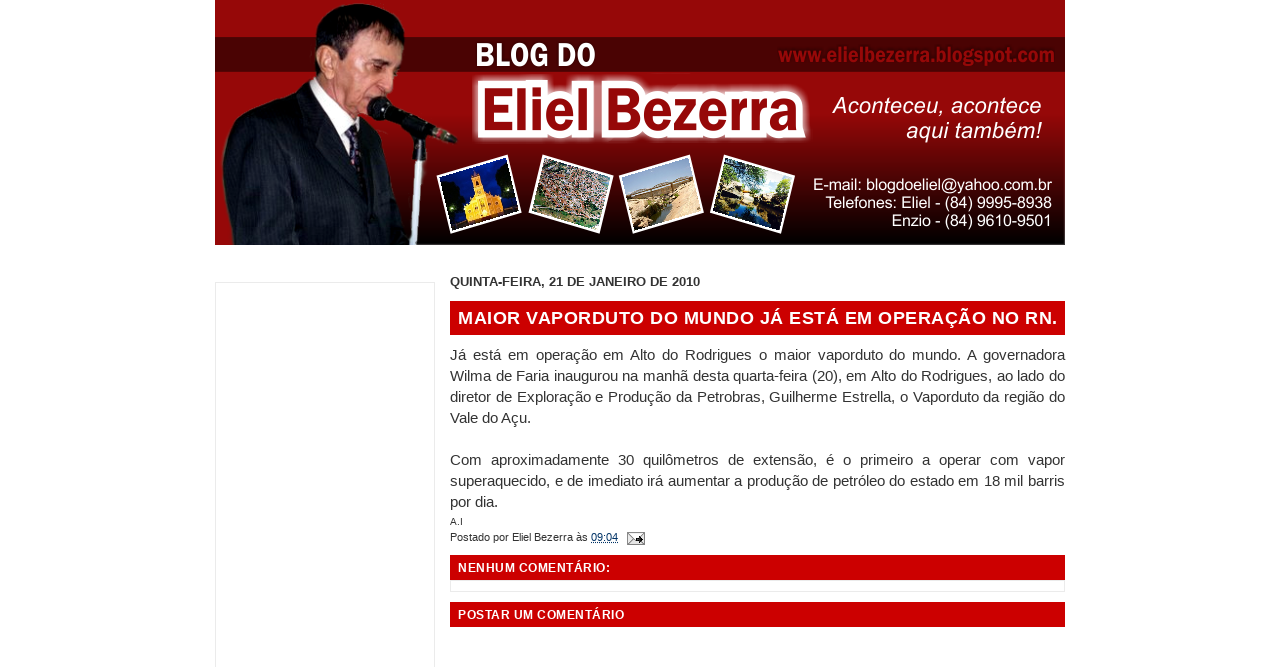

--- FILE ---
content_type: text/html; charset=UTF-8
request_url: https://elielbezerra.blogspot.com/2010/01/maior-vaporduto-do-mundo-ja-esta-em.html
body_size: 17055
content:
<!DOCTYPE html>
<html xmlns='http://www.w3.org/1999/xhtml' xmlns:b='http://www.google.com/2005/gml/b' xmlns:data='http://www.google.com/2005/gml/data' xmlns:expr='http://www.google.com/2005/gml/expr'>
<head>
<link href='https://www.blogger.com/static/v1/widgets/2944754296-widget_css_bundle.css' rel='stylesheet' type='text/css'/>
<meta content='text/html; charset=UTF-8' http-equiv='Content-Type'/>
<meta content='blogger' name='generator'/>
<link href='https://elielbezerra.blogspot.com/favicon.ico' rel='icon' type='image/x-icon'/>
<link href='https://elielbezerra.blogspot.com/2010/01/maior-vaporduto-do-mundo-ja-esta-em.html' rel='canonical'/>
<link rel="alternate" type="application/atom+xml" title=". - Atom" href="https://elielbezerra.blogspot.com/feeds/posts/default" />
<link rel="alternate" type="application/rss+xml" title=". - RSS" href="https://elielbezerra.blogspot.com/feeds/posts/default?alt=rss" />
<link rel="service.post" type="application/atom+xml" title=". - Atom" href="https://www.blogger.com/feeds/7090207404943935991/posts/default" />

<link rel="alternate" type="application/atom+xml" title=". - Atom" href="https://elielbezerra.blogspot.com/feeds/4239836515897328626/comments/default" />
<!--Can't find substitution for tag [blog.ieCssRetrofitLinks]-->
<meta content='https://elielbezerra.blogspot.com/2010/01/maior-vaporduto-do-mundo-ja-esta-em.html' property='og:url'/>
<meta content='Maior vaporduto do mundo já está em operação no RN.' property='og:title'/>
<meta content='Blog sobre política e notícias do cotidiano' property='og:description'/>
<title>Eliel Bezerra.: Maior vaporduto do mundo já está em operação no RN.</title>
<style id='page-skin-1' type='text/css'><!--
/*
-----------------------------------------------
By.: Emanuel Fernandes
-----------------------------------------------
*/
.navbar {
display:none;
}
* {
margin: 0;
padding: 0;
}
body {
background:  ECF1F3 url(".jpg") top left repeat-x;
margin: 0; padding: 0;
font: 70%/1.5 Verdana, Tahoma, Arial, Helvetica, sans-serif;
color: #333;
}
/******************/
a:link, a:visited {
color: #003366;
background-color: inherit;
text-decoration: none;
}
a:hover, a:active {
color: #970A0A;
background-color: inherit;
}
h1, h2, h3 {
font-family: Arial, 'Trebuchet MS', Sans-Serif;
font-weight: bold;
color: #333;
}
h1 {
font-size: 120%;
letter-spacing: .5px;
}
h2 {
font-size: 115%;
text-transform: uppercase;
}
h3 {
font-size: 115%;
color: #003366;
}
img {
border:none;
}
code {
margin: 10px 0;
padding: 10px;
text-align: left;
display: block;
overflow: auto;
font: 500 1em/1.5em 'Lucida Console', 'courier new', monospace;
/* white-space: pre; */
background: #FAFAFA;
border: 1px solid #f2f2f2;
border-left: 4px solid #CC0000;
}
acronym {
cursor: help;
border-bottom: 1px solid #777;
}
blockquote {
margin: 10px;
padding: 0 0 0 32px;
background: #FAFAFA url('https://lh3.googleusercontent.com/blogger_img_proxy/AEn0k_uhWWVv8Si4EvZKXyoOOoKvcN82j0LzLeXHMHlHpFg9tDPGOQghOOikKMF9WBlEPb3KUx5y77k20Vl2w76h4YRaTY-ae8C1cHQuMdRGEOdbcFf3X4y86ZU9pFEyyc-il6PJqSSXfsY=s0-d') no-repeat 5px 10px !important;
background-position: 8px 10px;
border: 1px solid #f2f2f2;
border-left: 4px solid #CC0000;
font-weight: bold;
}
/*blogger fix*/
/*
.widget-item-control{
display: none;
}
*/
#sidebar-wrapper .BlogArchive #ArchiveList ul li {
background:none;
border-width:0pt;
list-style-image:none;
list-style-position:outside;
list-style-type:none;
margin-left:0pt;
padding-left:0px;
text-indent:0px;
}
/* form elements */
form {
margin:10px; padding: 0 5px;
border: 1px solid #f2f2f2;
background-color: #FAFAFA;
}
label {
display:block;
font-weight:bold;
margin:5px 0;
}
input {
padding: 2px;
border:1px solid #eee;
font: normal 1em Verdana, sans-serif;
color:#777;
}
textarea {
width:400px;
padding:2px;
font: normal 1em Verdana, sans-serif;
border:1px solid #eee;
height:100px;
display:block;
color:#777;
}
input.button {
margin: 0;
font: bolder 12px Arial, Sans-serif;
border: 1px solid #CCC;
padding: 1px;
background: #FFF;
color: #CC0000;
}
/* search form */
.searchform {
background-color: transparent;
border: none;	margin: 0; padding: 0;
}
.searchform p { margin: 10px; padding: 0; }
.searchform input.textbox {
margin: 0;
width: 120px;
border: 1px solid #CCC;
background: #FFF;
color: #333;
}
form.searchform input.searchbutton {
margin: 0;
font-size: 100%;
font-family: Arial, Sans-serif;
border: 1px solid #CCC;
background: #FFFFFF url('https://lh3.googleusercontent.com/blogger_img_proxy/AEn0k_tqaVK8s1iMTvFyp8aaE9DANbaBdyAIwi3GZ9bQtZn7T6g2OfIkgttCWdbQzUKDhjNBTJVBQ0o6MmX7CUqOvgQz0oGpHB5dwtIXREC-ChZbCb24cyzTZiKHvkYmrEcNh3PM1lzzdTfTRLA=s0-d') repeat-x bottom left;
padding: 1px;
font-weight: bold;
height: 23px;
color: #333;
width: 60px;
}
/* LAYOUT
*/
.clear {clear: both; }
#outer-wrapper {
margin: 0 auto;
width: 850px;
}
#header-wrapper {
background: url(https://blogger.googleusercontent.com/img/b/R29vZ2xl/AVvXsEhWZ2tQS-_DOwfhpEBgqawsUYnK3Wffqgpt0LnuIs3GaSXpBNxx9Hv0O0LXwedTTItXOQOWudo_SDjCB_WXgIVCA59_gDHSBKMuvQQF9v6CkvbeOEi9QVFb4Kap9RWvEZhJbUZVXC_1XtzL/s1600/topo-eliel.png) no-repeat left top;
width: 850px;
margin: 50 auto;
position: relative;
clear: left;
padding: 6px;
min-height:260px;
}
<br><br>
#header-wrapper {
position: relative;
margin: 0; padding: 0;
height:160px;
}
#content-wrapper{
}
#footer-wrapper {
clear: both;
border-top: 1px solid #f2f2f2;
background: #FFF url('https://lh3.googleusercontent.com/blogger_img_proxy/AEn0k_v_jrmGK9b4l8JqgInPc21OSGHMhUbKkBmkVfDCZdSCqYdaraMxoOGjftyDS-yxTGQ8j736ImkWtXHmNUdhUXk2LWNOGWxyDXyTeXKEKb3Hcgpfn9l2vewV3kulR3fkuKwfak1gzkP1nu8=s0-d') repeat-x;
padding: 2px 0 10px 0;
text-align: center;
line-height: 1.5em;
font-size: 95%;
}
#main-wrapper {
float: right;
margin: 0; padding: 0;
width: 615px;
}
#sidebar-wrapper {
float: left;
width: 220px;
margin:10px 0 0; padding: 0;
}
/* Header
----------------------------------------------- */
#header .title {
font: bold 30px "trebuchet MS", Arial, Tahoma, Sans-Serif;
margin: 0; padding: 0;
letter-spacing: -1px;
color: #CC0000;
text-transform: uppercase;
}
#header .title a{
color: #CC0000;
}
#header .description {
z-index: 3;
font: bold 1.2em Verdana, Arial, Tahoma,  Sans-serif;
color: #FFF;
position: relative;
top: -65px;
}
#header #Header1 #header-inner{
position: absolute;
left:12px;
top:155px;
}
#header #Header1 #search {
position: absolute;
top: 65px; right: 5px;
padding: 0; margin: 0;
}
#header ul{
margin:0;
list-style:none;
font: bold 13px 'Trebuchet MS', Arial, Sans-serif;
position: absolute;
right:12px;
bottom:51px;
}
#header li{
display:inline;
margin:0; padding:0;
}
#header li a {
float:left;
background: url('https://lh3.googleusercontent.com/blogger_img_proxy/AEn0k_tqCT2AG1JZ8s58w5p1W2oN6eDcL56Sq6FZ6oVnslGYJaqdI_nToyTmPsGUFRByExFwjdNWscq4hRanY1qaa6FgGPXBc8C2QuBul2pkCxaFKg-DKXjCJMi_DxTjQMGfF-SYuwgMuDuI6g=s0-d') no-repeat left top;
margin:0;
padding:0 0 0 4px;
text-decoration:none;
}
#header li a span {
float:left;
display:block;
background: url('https://lh3.googleusercontent.com/blogger_img_proxy/AEn0k_uWEY4CG9sXgxIXuywYV0x_GqJdB_oEBK-r7auThawQVUY-yjY2VPRQS5oqDPxrPT3z3Z4jVNRG1N0UItrwi0fzEeAFqGDzJfeW3K32z1NFnCzuoZBKhxZh3ZPqMtFPbI55fAvbkdd9sDg=s0-d') no-repeat right top;
padding:5px 15px 4px 6px;
color:#FFF;
}
#header li a:hover span {
color:#FFF;
}
#header li a:hover {
background-position:0% -42px;
}
#header li a:hover span {
background-position:100% -42px;
}
/* Posts
----------------------------------------------- */
.post-title{
margin: 10px 0;
padding: 4px 0 4px 8px;
font-size: 160%;
text-transform: uppercase;
background-color: #CC0000;
letter-spacing: .5px;
}
.post-title a{
color: #fff;
}
.post-title a:hover{
color: #000;
}
.post ul, .post ol{
margin: 5px 20px;
padding: 0 20px;
}
.post ul ul, .post ul ol{
margin: 5px 0 0 10px;
}
.postmeta {
margin: 0 0 5px 10px;
font-size: 90%;
text-align:right;
border-top: 2px solid #EBEBEB;
}
/* Comments
----------------------------------------------- */
#comments h4 {
margin:0;
padding: 4px 0 4px 8px;
font-size: 105%;
text-transform: uppercase;
background-color: #CC0000;
letter-spacing: .5px;
color:#FFF;
}
#comments-block {
border: 1px solid #EBEBEB;
margin-bottom:10px;
padding:5px;
width:603px;
}
.comment  {
background-color:#fff !important;
list-style: none;
padding: 10px 10px 0 10px;
border: 1px solid #EBEBEB;
margin: 10px;
color: #3C452D;
overflow:hidden;
}
.comment-author {
font-weight: bold;
text-decoration: none;
}
.feed-links {
clear: both;
line-height: 2.5em;
}
#blog-pager-newer-link {
float: left;
}
#blog-pager-older-link {
float: right;
}
#blog-pager {
text-align: center;
}
/* Sidebar Content
----------------------------------------------- */
#sidebar-wrapper .sidebar {
}
#sidebar-wrapper  .widget{
border: 1px solid #EBEBEB;
margin: 0 0 5px 0;
background: #FFF;
}
#sidebar-wrapper h2 {
margin:0;
padding: 4px 0 4px 8px;
font: bold 105% Arial, Sans-Serif;
color: #FFF;
text-transform: uppercase;
background: #000000;
letter-spacing: 1px;
}
#sidebar-wrapper ul {
}
#sidebar-wrapper ul li ,#sidebar-wrapper .BlogArchive #ArchiveList ul li {
border-bottom: 1px solid #f2f2f2;
background: url('https://lh3.googleusercontent.com/blogger_img_proxy/AEn0k_sCaTlhq6YUMtx9qKnlilq-a-VMCYdv_Zh-w0idpXNw-jJPsTBDULOuHso0yC-hUrukIOjPdwPvM-B8p6GSAzY0GsDzgeUXjyhDmJW3pLW9JBak2-kpP1F_7w8_9bLfgxdLzyYDKJu7=s0-d') no-repeat 3px 4px;
padding: 3px 5px 3px 25px;
margin: 0;
list-style: none;
}
#sidebar-wrapper a {
font-weight: bolder;
padding: 3px 0px;
background: none;
}
#footer-wrapper a {
color:#808080;
text-decoration: none;
font-weight: bold;
}

--></style>
<link href='https://www.blogger.com/dyn-css/authorization.css?targetBlogID=7090207404943935991&amp;zx=c6af3fac-cad9-44d5-b67b-ef86ed4d6c9d' media='none' onload='if(media!=&#39;all&#39;)media=&#39;all&#39;' rel='stylesheet'/><noscript><link href='https://www.blogger.com/dyn-css/authorization.css?targetBlogID=7090207404943935991&amp;zx=c6af3fac-cad9-44d5-b67b-ef86ed4d6c9d' rel='stylesheet'/></noscript>
<meta name='google-adsense-platform-account' content='ca-host-pub-1556223355139109'/>
<meta name='google-adsense-platform-domain' content='blogspot.com'/>

<script async src="https://pagead2.googlesyndication.com/pagead/js/adsbygoogle.js?client=ca-pub-4830496828169743&host=ca-host-pub-1556223355139109" crossorigin="anonymous"></script>

<!-- data-ad-client=ca-pub-4830496828169743 -->

</head>
<body>
<div class='navbar section' id='navbar'><div class='widget Navbar' data-version='1' id='Navbar1'><script type="text/javascript">
    function setAttributeOnload(object, attribute, val) {
      if(window.addEventListener) {
        window.addEventListener('load',
          function(){ object[attribute] = val; }, false);
      } else {
        window.attachEvent('onload', function(){ object[attribute] = val; });
      }
    }
  </script>
<div id="navbar-iframe-container"></div>
<script type="text/javascript" src="https://apis.google.com/js/platform.js"></script>
<script type="text/javascript">
      gapi.load("gapi.iframes:gapi.iframes.style.bubble", function() {
        if (gapi.iframes && gapi.iframes.getContext) {
          gapi.iframes.getContext().openChild({
              url: 'https://www.blogger.com/navbar/7090207404943935991?po\x3d4239836515897328626\x26origin\x3dhttps://elielbezerra.blogspot.com',
              where: document.getElementById("navbar-iframe-container"),
              id: "navbar-iframe"
          });
        }
      });
    </script><script type="text/javascript">
(function() {
var script = document.createElement('script');
script.type = 'text/javascript';
script.src = '//pagead2.googlesyndication.com/pagead/js/google_top_exp.js';
var head = document.getElementsByTagName('head')[0];
if (head) {
head.appendChild(script);
}})();
</script>
</div></div>
<div id='outer-wrapper'>
<div id='blog-wrapper'>
<!-- skip links for text browsers -->
<span id='skiplinks' style='display:none;'>
<a href='#main'>skip to main </a> |
<a href='#sidebar'>skip to sidebar</a>
</span>
<div id='top-wrapper'>
<div id='linkbar-wrapper'>
<div class='linkbar no-items section' id='linkbar'>
</div>
</div>
<div id='header-wrapper'>
<div class='header no-items section' id='header'></div>
</div>
<div style='clear: both'></div>
</div>
<!-- end top-wrapper -->
<div style='clear: both'></div>
<div id='content-wrapper'>
<div id='main-wrapper'>
<div class='main section' id='main'><div class='widget Blog' data-version='1' id='Blog1'>
<div class='blog-posts hfeed'>

          <div class="date-outer">
        
<h2 class='date-header'><span>quinta-feira, 21 de janeiro de 2010</span></h2>

          <div class="date-posts">
        
<div class='post-outer'>
<div class='post hentry'>
<a name='4239836515897328626'></a>
<h3 class='post-title entry-title'>
<a href='https://elielbezerra.blogspot.com/2010/01/maior-vaporduto-do-mundo-ja-esta-em.html'>Maior vaporduto do mundo já está em operação no RN.</a>
</h3>
<div class='post-header'>
<div class='post-header-line-1'></div>
</div>
<div class='post-body entry-content'>
<div align="justify"><span style="font-size:130%;">Já está em operação em Alto do Rodrigues o maior vaporduto do mundo. A governadora Wilma de Faria inaugurou na manhã desta quarta-feira (20), em Alto do Rodrigues, ao lado do diretor de Exploração e Produção da Petrobras, Guilherme Estrella, o Vaporduto da região do Vale do Açu.<br /><br />Com aproximadamente 30 quilômetros de extensão, é o primeiro a operar com vapor superaquecido, e de imediato irá aumentar a produção de petróleo do estado em 18 mil barris por dia.<br /></span><span style="font-size:85%;">A.I</span> </div>
<div style='clear: both;'></div>
</div>
<div class='post-footer'>
<div class='post-footer-line post-footer-line-1'>
<span class='post-author vcard'>
Postado por
<span class='fn'>Eliel Bezerra</span>
</span>
<span class='post-timestamp'>
às
<a class='timestamp-link' href='https://elielbezerra.blogspot.com/2010/01/maior-vaporduto-do-mundo-ja-esta-em.html' rel='bookmark' title='permanent link'><abbr class='published' title='2010-01-21T09:04:00-03:00'>09:04</abbr></a>
</span>
<span class='post-comment-link'>
</span>
<span class='post-icons'>
<span class='item-action'>
<a href='https://www.blogger.com/email-post/7090207404943935991/4239836515897328626' title='Enviar esta postagem'>
<img alt="" class="icon-action" height="13" src="//img1.blogblog.com/img/icon18_email.gif" width="18">
</a>
</span>
<span class='item-control blog-admin pid-1754501314'>
<a href='https://www.blogger.com/post-edit.g?blogID=7090207404943935991&postID=4239836515897328626&from=pencil' title='Editar post'>
<img alt='' class='icon-action' height='18' src='https://resources.blogblog.com/img/icon18_edit_allbkg.gif' width='18'/>
</a>
</span>
</span>
</div>
<div class='post-footer-line post-footer-line-2'><span class='post-labels'>
</span>
</div>
<div class='post-footer-line post-footer-line-3'></div>
</div>
</div>
<div class='comments' id='comments'>
<a name='comments'></a>
<h4>Nenhum comentário:</h4>
<div id='Blog1_comments-block-wrapper'>
<dl class='' id='comments-block'>
</dl>
</div>
<p class='comment-footer'>
<div class='comment-form'>
<a name='comment-form'></a>
<h4 id='comment-post-message'>Postar um comentário</h4>
<p>
</p>
<a href='https://www.blogger.com/comment/frame/7090207404943935991?po=4239836515897328626&hl=pt-BR&saa=85391&origin=https://elielbezerra.blogspot.com' id='comment-editor-src'></a>
<iframe allowtransparency='true' class='blogger-iframe-colorize blogger-comment-from-post' frameborder='0' height='410px' id='comment-editor' name='comment-editor' src='' width='100%'></iframe>
<script src='https://www.blogger.com/static/v1/jsbin/1345082660-comment_from_post_iframe.js' type='text/javascript'></script>
<script type='text/javascript'>
      BLOG_CMT_createIframe('https://www.blogger.com/rpc_relay.html');
    </script>
</div>
</p>
</div>
</div>

        </div></div>
      
</div>
<div class='blog-pager' id='blog-pager'>
<span id='blog-pager-newer-link'>
<a class='blog-pager-newer-link' href='https://elielbezerra.blogspot.com/2010/01/natal-e-tibau-recebem-o-verao-de-todos.html' id='Blog1_blog-pager-newer-link' title='Postagem mais recente'>Postagem mais recente</a>
</span>
<span id='blog-pager-older-link'>
<a class='blog-pager-older-link' href='https://elielbezerra.blogspot.com/2010/01/fechado-egon-jenckel-vira-pessoalmente.html' id='Blog1_blog-pager-older-link' title='Postagem mais antiga'>Postagem mais antiga</a>
</span>
<a class='home-link' href='https://elielbezerra.blogspot.com/'>Página inicial</a>
</div>
<div class='clear'></div>
<div class='post-feeds'>
<div class='feed-links'>
Assinar:
<a class='feed-link' href='https://elielbezerra.blogspot.com/feeds/4239836515897328626/comments/default' target='_blank' type='application/atom+xml'>Postar comentários (Atom)</a>
</div>
</div>
</div></div>
</div>
<div id='side-wrapper'>
<div class='sidebar no-items section' id='sidebar3'></div>
<div id='sidebar-wrapper'>
<div class='sidebar section' id='sidebar1'><div class='widget AdSense' data-version='1' id='AdSense2'>
<div class='widget-content'>
<script async src="https://pagead2.googlesyndication.com/pagead/js/adsbygoogle.js"></script>
<!-- elielbezerra_sidebar1_AdSense2_1x1_as -->
<ins class="adsbygoogle"
     style="display:block"
     data-ad-client="ca-pub-4830496828169743"
     data-ad-host="ca-host-pub-1556223355139109"
     data-ad-slot="7061388094"
     data-ad-format="auto"
     data-full-width-responsive="true"></ins>
<script>
(adsbygoogle = window.adsbygoogle || []).push({});
</script>
<div class='clear'></div>
</div>
</div><div class='widget HTML' data-version='1' id='HTML9'>
<h2 class='title'>Administrador</h2>
<div class='widget-content'>
<div id="img"><a href="//www.blogger.com/" target="_blank">EFETUAR LOGIN</a></div><div id=""><div id=""></div></div>
</div>
<div class='clear'></div>
</div><div class='widget Translate' data-version='1' id='Translate1'>
<h2 class='title'>TRADUZA AQUI O BLOG PARA OUTRA LÍNGUA.</h2>
<div id='google_translate_element'></div>
<script>
    function googleTranslateElementInit() {
      new google.translate.TranslateElement({
        pageLanguage: 'pt',
        autoDisplay: 'true',
        layout: google.translate.TranslateElement.InlineLayout.SIMPLE
      }, 'google_translate_element');
    }
  </script>
<script src='//translate.google.com/translate_a/element.js?cb=googleTranslateElementInit'></script>
<div class='clear'></div>
</div><div class='widget Wikipedia' data-version='1' id='Wikipedia1'>
<h2 class='title'>Wikipedia</h2>
<div class='wikipedia-search-main-container'>
<form class='wikipedia-search-form' id='Wikipedia1_wikipedia-search-form' name='wikipedia'>
<div class='wikipedia-searchtable'>
<span>
<a class='wikipedia-search-wiki-link' href='https://wikipedia.org/wiki/' target='_blank'>
<img align='top' class='wikipedia-icon' src='https://resources.blogblog.com/img/widgets/icon_wikipedia_w.png'/>
</a>
</span>
<span class='wikipedia-search-bar'>
<span class='wikipedia-input-box'>
<input class='wikipedia-search-input' id='Wikipedia1_wikipedia-search-input' type='text'/>
</span>
<span>
<input class='wikipedia-search-button' type='submit'/>
</span>
</span>
</div>
</form>
<div class='wikipedia-search-results-header' id='Wikipedia1_wikipedia-search-results-header'>Resultados da pesquisa</div>
<div class='wikipedia-search-results' id='Wikipedia1_wikipedia-search-results'></div>
<nobr>
<div dir='ltr' id='Wikipedia1_wikipedia-search-more'></div>
</nobr>
</div><br/>
<div class='clear'></div>
</div><div class='widget Text' data-version='1' id='Text2'>
<h2 class='title'>Contato</h2>
<div class='widget-content'>
<span style="font-weight: bold;">E-mail:</span> blogdoeliel@yahoo.com.br<br/><span style="font-weight: bold;"></span><br/>
</div>
<div class='clear'></div>
</div><div class='widget HTML' data-version='1' id='HTML4'>
<h2 class='title'>Buscar</h2>
<div class='widget-content'>
<form action="/search" style="display: inline" name="searchthis" 
id="searchthis" method="get">
<input id="search-box" name="q"/>
<input id="search-btn" value="Buscar" type="submit"/>
</form>
</div>
<div class='clear'></div>
</div><div class='widget HTML' data-version='1' id='HTML3'>
<h2 class='title'>Hora</h2>
<div class='widget-content'>
<script src="//www.clocklink.com/embed.js"></script><script language="JavaScript" type="text/javascript">obj=new Object;obj.clockfile="5005-black.swf";obj.TimeZone="Brazil_Natal";obj.width=180;obj.height=60;obj.wmode="transparent";showClock(obj);</script>
</div>
<div class='clear'></div>
</div><div class='widget HTML' data-version='1' id='HTML6'>
<h2 class='title'>Calendário</h2>
<div class='widget-content'>
<!------COMEÇA AQUI---------->
<script language="JavaScript">
<!--
var week = new Array("Dom", "Seg", "Ter", "Quar", "Quin", "Sex", "Sáb");
var monthdays = new Array(31, 28, 31, 30, 31, 30, 31, 31, 30, 31, 30, 31);
var today = new Date();
var month = today.getMonth();
var day = today.getDay();
var dayN = today.getDate();
var days = monthdays[month];
if (month == 1) {
var year = today.getYear();
if (year%4 == 0) days = 29;
}
document.write("<table border='0' cellspacing='0' cellpadding='0'>");
document.write("<tr>");
for (var i=0; i<7; i++) {
document.write("<td width='25' height='25'>");
document.write("<div align='center'>" + week[i] + "</div>");
document.write("</td>");
}
document.write("</tr>");
var jumped = 0;
var inserted = 1;
var start = day - dayN%7 + 1;
if (start < 0) start += 7;
var weeks = parseInt((start + days)/7);
if ((start + days)%7 != 0) weeks++;
for (var i=weeks; i>0; i--) {
document.write("<tr>");
for (var j=7; j>0; j--) {
document.write("<td>");
if (jumped<start || inserted>days) {
document.write("<div align='center'></div>");
jumped++;
}
else {
if (inserted == dayN) document.write("<div align='center'>[" + inserted + "]</div>");
else document.write("<div align='center'>" + inserted + "</div>");
inserted++;
}
document.write("</td>")
}
document.write("</tr>");
}
document.write("</table>");
// -->
</script>
<!------TERMINA AQUI---------->
</div>
<div class='clear'></div>
</div>
</div>
</div>
<div id='sidebar-wrapper'>
<div class='sidebar section' id='sidebar2'><div class='widget AdSense' data-version='1' id='AdSense3'>
<div class='widget-content'>
<script async src="https://pagead2.googlesyndication.com/pagead/js/adsbygoogle.js"></script>
<!-- elielbezerra_sidebar2_AdSense3_1x1_as -->
<ins class="adsbygoogle"
     style="display:block"
     data-ad-client="ca-pub-4830496828169743"
     data-ad-host="ca-host-pub-1556223355139109"
     data-ad-slot="6934213829"
     data-ad-format="auto"
     data-full-width-responsive="true"></ins>
<script>
(adsbygoogle = window.adsbygoogle || []).push({});
</script>
<div class='clear'></div>
</div>
</div><div class='widget LinkList' data-version='1' id='LinkList2'>
<h2>BLOGS E SITES</h2>
<div class='widget-content'>
<ul>
<li><a href='http://www.blogafonte.com.br/'>A FONTE</a></li>
<li><a href='http://www.acaridomeuamor.nafoto.net/'>ACARI DO MEU AMOR</a></li>
<li><a href='http://acarifotosefatos.blogspot.com.br/'>ACARI FOTOS E FATOS</a></li>
<li><a href='http://www.agitacaovip.com/'>AgitaçãoVIP.COM</a></li>
<li><a href='http://amigosdaculturadejardimdoserido.blogspot.com/'>AMIGOS DA CULTURA - JARDIM DO SERIDO</a></li>
<li><a href='http://amo-arte.blogspot.com/'>AMO ARTE</a></li>
<li><a href='http://www.bira-viegas.blogspot.com/'>BIRA VIEGAS</a></li>
<li><a href='http://www.davineto.blogspot.com/'>BLOG DO DAVI</a></li>
<li><a href='http://www.ewertoncesarba.blogspot.com/'>BLOG DO EWERTON CÉSAR</a></li>
<li><a href='http://www.wsantacruz.blogspot.com/'>BLOG DO WALLACE</a></li>
<li><a href='http://www.canindesoares.com/'>CANINDÉ SOARES</a></li>
<li><a href='http://www.cardososilva.com.br/'>CARDOSO SILVA</a></li>
<li><a href='http://www.carnaubanoticias.blogspot.com/'>CARNAÚBA NOTÍCIAS.</a></li>
<li><a href='http://blogdjainidesouza.blogspot.com/'>DJAINI DE SOUZA</a></li>
<li><a href='http://www.eccjsonline.blogspot.com/'>ECC - JARDIM DO SERIDÓ</a></li>
<li><a href='http://www.escretedeouro.blogspot.com/'>ESCRETE DE OURO</a></li>
<li><a href='http://www.globo.com/'>G1</a></li>
<li><a href='http://gerdsonbebe.blogspot.com/'>GERDESON CARLOS</a></li>
<li><a href='http://www.cnovos.zip.net/'>INÁCIO DE COLOMBITA</a></li>
<li><a href='http://noticiasdejardim.com'>JARDIM DO SERIDO</a></li>
<li><a href='http://www.jeansouza.com.br/'>JEAN SOUZA</a></li>
<li><a href='http://www.junyorcn.blogspot.com/'>JUNYINHO CN</a></li>
<li><a href='http://www.marcoscostaob.blogspot.com/'>MARCOS COSTA</a></li>
<li><a href='http://www.marcosdantas.com/'>MARCOS DANTAS</a></li>
<li><a href='http://www.ocruzetense.com/'>O CRUZETENSE</a></li>
<li><a href='http://www.cristiforme.blogspot.com.br/'>PAROQUIA N. SENHORA DA CONCEIÇÃO</a></li>
<li><a href='http://www.pascomcruzeta.blogspot.com/'>PASCOM CRUZETA</a></li>
<li><a href='http://www.paulinhobarrapesada.blogspot.com/'>PAULINHO BARRA PESADA</a></li>
<li><a href='http://paulosomeeventos.blogspot.com'>PAULO SOM</a></li>
<li><a href='http://pmcurraisnovos.blogspot.com/'>PM CURRAIS NOVOS</a></li>
<li><a href='http://www.pmfrutuosogomes.blogspot.com/'>PREFEITURA FRUTUOSO GOMES</a></li>
<li><a href='http://www.coretojs.blogspot.com/'>PROGRAMA CORETO</a></li>
<li><a href='http://www.r7.com/'>RECORD - R7</a></li>
<li><a href='http://www.robsonpiresxerife.com/'>ROBSON PIRES</a></li>
<li><a href='http://www.seridoautopecas.blogspot.com/'>SERIDÓ AUTOPEÇAS</a></li>
<li><a href='http://www.seridonoticias.com/'>SERIDÓ NOTÍCIAS</a></li>
<li><a href='http://www.sneri.blog.br/'>SUÉBSTER NERI</a></li>
<li><a href='http://www.terra.com.br/'>TERRA</a></li>
<li><a href='http://www.terradaxelita.blogspot.com/'>TERRA DA SCHEELITA</a></li>
<li><a href='http://www.thaisagalvao.com.br/'>THAISA GALVAO</a></li>
<li><a href='http://blogdotoscanoneto.blogspot.com.br'>TOSCANO NETO</a></li>
<li><a href='http://www.tribunadonorte.com.br/'>TRIBUNA DO NORTE</a></li>
<li><a href='http://www.uol.com.br/'>UOL</a></li>
<li><a href='http://www.vlaudeyliberato.com/'>WLAUDEY LIBERATO</a></li>
</ul>
<div class='clear'></div>
</div>
</div><div class='widget BlogArchive' data-version='1' id='BlogArchive1'>
<h2>ARQUIVOS DO BLOG</h2>
<div class='widget-content'>
<div id='ArchiveList'>
<div id='BlogArchive1_ArchiveList'>
<ul class='hierarchy'>
<li class='archivedate collapsed'>
<a class='toggle' href='javascript:void(0)'>
<span class='zippy'>

        &#9658;&#160;
      
</span>
</a>
<a class='post-count-link' href='https://elielbezerra.blogspot.com/2021/'>
2021
</a>
<span class='post-count' dir='ltr'>(782)</span>
<ul class='hierarchy'>
<li class='archivedate collapsed'>
<a class='toggle' href='javascript:void(0)'>
<span class='zippy'>

        &#9658;&#160;
      
</span>
</a>
<a class='post-count-link' href='https://elielbezerra.blogspot.com/2021/06/'>
junho
</a>
<span class='post-count' dir='ltr'>(50)</span>
</li>
</ul>
<ul class='hierarchy'>
<li class='archivedate collapsed'>
<a class='toggle' href='javascript:void(0)'>
<span class='zippy'>

        &#9658;&#160;
      
</span>
</a>
<a class='post-count-link' href='https://elielbezerra.blogspot.com/2021/05/'>
maio
</a>
<span class='post-count' dir='ltr'>(96)</span>
</li>
</ul>
<ul class='hierarchy'>
<li class='archivedate collapsed'>
<a class='toggle' href='javascript:void(0)'>
<span class='zippy'>

        &#9658;&#160;
      
</span>
</a>
<a class='post-count-link' href='https://elielbezerra.blogspot.com/2021/04/'>
abril
</a>
<span class='post-count' dir='ltr'>(198)</span>
</li>
</ul>
<ul class='hierarchy'>
<li class='archivedate collapsed'>
<a class='toggle' href='javascript:void(0)'>
<span class='zippy'>

        &#9658;&#160;
      
</span>
</a>
<a class='post-count-link' href='https://elielbezerra.blogspot.com/2021/03/'>
março
</a>
<span class='post-count' dir='ltr'>(125)</span>
</li>
</ul>
<ul class='hierarchy'>
<li class='archivedate collapsed'>
<a class='toggle' href='javascript:void(0)'>
<span class='zippy'>

        &#9658;&#160;
      
</span>
</a>
<a class='post-count-link' href='https://elielbezerra.blogspot.com/2021/02/'>
fevereiro
</a>
<span class='post-count' dir='ltr'>(150)</span>
</li>
</ul>
<ul class='hierarchy'>
<li class='archivedate collapsed'>
<a class='toggle' href='javascript:void(0)'>
<span class='zippy'>

        &#9658;&#160;
      
</span>
</a>
<a class='post-count-link' href='https://elielbezerra.blogspot.com/2021/01/'>
janeiro
</a>
<span class='post-count' dir='ltr'>(163)</span>
</li>
</ul>
</li>
</ul>
<ul class='hierarchy'>
<li class='archivedate collapsed'>
<a class='toggle' href='javascript:void(0)'>
<span class='zippy'>

        &#9658;&#160;
      
</span>
</a>
<a class='post-count-link' href='https://elielbezerra.blogspot.com/2020/'>
2020
</a>
<span class='post-count' dir='ltr'>(2200)</span>
<ul class='hierarchy'>
<li class='archivedate collapsed'>
<a class='toggle' href='javascript:void(0)'>
<span class='zippy'>

        &#9658;&#160;
      
</span>
</a>
<a class='post-count-link' href='https://elielbezerra.blogspot.com/2020/12/'>
dezembro
</a>
<span class='post-count' dir='ltr'>(120)</span>
</li>
</ul>
<ul class='hierarchy'>
<li class='archivedate collapsed'>
<a class='toggle' href='javascript:void(0)'>
<span class='zippy'>

        &#9658;&#160;
      
</span>
</a>
<a class='post-count-link' href='https://elielbezerra.blogspot.com/2020/11/'>
novembro
</a>
<span class='post-count' dir='ltr'>(104)</span>
</li>
</ul>
<ul class='hierarchy'>
<li class='archivedate collapsed'>
<a class='toggle' href='javascript:void(0)'>
<span class='zippy'>

        &#9658;&#160;
      
</span>
</a>
<a class='post-count-link' href='https://elielbezerra.blogspot.com/2020/10/'>
outubro
</a>
<span class='post-count' dir='ltr'>(99)</span>
</li>
</ul>
<ul class='hierarchy'>
<li class='archivedate collapsed'>
<a class='toggle' href='javascript:void(0)'>
<span class='zippy'>

        &#9658;&#160;
      
</span>
</a>
<a class='post-count-link' href='https://elielbezerra.blogspot.com/2020/09/'>
setembro
</a>
<span class='post-count' dir='ltr'>(123)</span>
</li>
</ul>
<ul class='hierarchy'>
<li class='archivedate collapsed'>
<a class='toggle' href='javascript:void(0)'>
<span class='zippy'>

        &#9658;&#160;
      
</span>
</a>
<a class='post-count-link' href='https://elielbezerra.blogspot.com/2020/08/'>
agosto
</a>
<span class='post-count' dir='ltr'>(236)</span>
</li>
</ul>
<ul class='hierarchy'>
<li class='archivedate collapsed'>
<a class='toggle' href='javascript:void(0)'>
<span class='zippy'>

        &#9658;&#160;
      
</span>
</a>
<a class='post-count-link' href='https://elielbezerra.blogspot.com/2020/07/'>
julho
</a>
<span class='post-count' dir='ltr'>(370)</span>
</li>
</ul>
<ul class='hierarchy'>
<li class='archivedate collapsed'>
<a class='toggle' href='javascript:void(0)'>
<span class='zippy'>

        &#9658;&#160;
      
</span>
</a>
<a class='post-count-link' href='https://elielbezerra.blogspot.com/2020/06/'>
junho
</a>
<span class='post-count' dir='ltr'>(230)</span>
</li>
</ul>
<ul class='hierarchy'>
<li class='archivedate collapsed'>
<a class='toggle' href='javascript:void(0)'>
<span class='zippy'>

        &#9658;&#160;
      
</span>
</a>
<a class='post-count-link' href='https://elielbezerra.blogspot.com/2020/05/'>
maio
</a>
<span class='post-count' dir='ltr'>(253)</span>
</li>
</ul>
<ul class='hierarchy'>
<li class='archivedate collapsed'>
<a class='toggle' href='javascript:void(0)'>
<span class='zippy'>

        &#9658;&#160;
      
</span>
</a>
<a class='post-count-link' href='https://elielbezerra.blogspot.com/2020/04/'>
abril
</a>
<span class='post-count' dir='ltr'>(193)</span>
</li>
</ul>
<ul class='hierarchy'>
<li class='archivedate collapsed'>
<a class='toggle' href='javascript:void(0)'>
<span class='zippy'>

        &#9658;&#160;
      
</span>
</a>
<a class='post-count-link' href='https://elielbezerra.blogspot.com/2020/03/'>
março
</a>
<span class='post-count' dir='ltr'>(165)</span>
</li>
</ul>
<ul class='hierarchy'>
<li class='archivedate collapsed'>
<a class='toggle' href='javascript:void(0)'>
<span class='zippy'>

        &#9658;&#160;
      
</span>
</a>
<a class='post-count-link' href='https://elielbezerra.blogspot.com/2020/02/'>
fevereiro
</a>
<span class='post-count' dir='ltr'>(146)</span>
</li>
</ul>
<ul class='hierarchy'>
<li class='archivedate collapsed'>
<a class='toggle' href='javascript:void(0)'>
<span class='zippy'>

        &#9658;&#160;
      
</span>
</a>
<a class='post-count-link' href='https://elielbezerra.blogspot.com/2020/01/'>
janeiro
</a>
<span class='post-count' dir='ltr'>(161)</span>
</li>
</ul>
</li>
</ul>
<ul class='hierarchy'>
<li class='archivedate collapsed'>
<a class='toggle' href='javascript:void(0)'>
<span class='zippy'>

        &#9658;&#160;
      
</span>
</a>
<a class='post-count-link' href='https://elielbezerra.blogspot.com/2019/'>
2019
</a>
<span class='post-count' dir='ltr'>(2214)</span>
<ul class='hierarchy'>
<li class='archivedate collapsed'>
<a class='toggle' href='javascript:void(0)'>
<span class='zippy'>

        &#9658;&#160;
      
</span>
</a>
<a class='post-count-link' href='https://elielbezerra.blogspot.com/2019/12/'>
dezembro
</a>
<span class='post-count' dir='ltr'>(154)</span>
</li>
</ul>
<ul class='hierarchy'>
<li class='archivedate collapsed'>
<a class='toggle' href='javascript:void(0)'>
<span class='zippy'>

        &#9658;&#160;
      
</span>
</a>
<a class='post-count-link' href='https://elielbezerra.blogspot.com/2019/11/'>
novembro
</a>
<span class='post-count' dir='ltr'>(170)</span>
</li>
</ul>
<ul class='hierarchy'>
<li class='archivedate collapsed'>
<a class='toggle' href='javascript:void(0)'>
<span class='zippy'>

        &#9658;&#160;
      
</span>
</a>
<a class='post-count-link' href='https://elielbezerra.blogspot.com/2019/10/'>
outubro
</a>
<span class='post-count' dir='ltr'>(168)</span>
</li>
</ul>
<ul class='hierarchy'>
<li class='archivedate collapsed'>
<a class='toggle' href='javascript:void(0)'>
<span class='zippy'>

        &#9658;&#160;
      
</span>
</a>
<a class='post-count-link' href='https://elielbezerra.blogspot.com/2019/09/'>
setembro
</a>
<span class='post-count' dir='ltr'>(149)</span>
</li>
</ul>
<ul class='hierarchy'>
<li class='archivedate collapsed'>
<a class='toggle' href='javascript:void(0)'>
<span class='zippy'>

        &#9658;&#160;
      
</span>
</a>
<a class='post-count-link' href='https://elielbezerra.blogspot.com/2019/08/'>
agosto
</a>
<span class='post-count' dir='ltr'>(196)</span>
</li>
</ul>
<ul class='hierarchy'>
<li class='archivedate collapsed'>
<a class='toggle' href='javascript:void(0)'>
<span class='zippy'>

        &#9658;&#160;
      
</span>
</a>
<a class='post-count-link' href='https://elielbezerra.blogspot.com/2019/07/'>
julho
</a>
<span class='post-count' dir='ltr'>(134)</span>
</li>
</ul>
<ul class='hierarchy'>
<li class='archivedate collapsed'>
<a class='toggle' href='javascript:void(0)'>
<span class='zippy'>

        &#9658;&#160;
      
</span>
</a>
<a class='post-count-link' href='https://elielbezerra.blogspot.com/2019/06/'>
junho
</a>
<span class='post-count' dir='ltr'>(182)</span>
</li>
</ul>
<ul class='hierarchy'>
<li class='archivedate collapsed'>
<a class='toggle' href='javascript:void(0)'>
<span class='zippy'>

        &#9658;&#160;
      
</span>
</a>
<a class='post-count-link' href='https://elielbezerra.blogspot.com/2019/05/'>
maio
</a>
<span class='post-count' dir='ltr'>(201)</span>
</li>
</ul>
<ul class='hierarchy'>
<li class='archivedate collapsed'>
<a class='toggle' href='javascript:void(0)'>
<span class='zippy'>

        &#9658;&#160;
      
</span>
</a>
<a class='post-count-link' href='https://elielbezerra.blogspot.com/2019/04/'>
abril
</a>
<span class='post-count' dir='ltr'>(195)</span>
</li>
</ul>
<ul class='hierarchy'>
<li class='archivedate collapsed'>
<a class='toggle' href='javascript:void(0)'>
<span class='zippy'>

        &#9658;&#160;
      
</span>
</a>
<a class='post-count-link' href='https://elielbezerra.blogspot.com/2019/03/'>
março
</a>
<span class='post-count' dir='ltr'>(214)</span>
</li>
</ul>
<ul class='hierarchy'>
<li class='archivedate collapsed'>
<a class='toggle' href='javascript:void(0)'>
<span class='zippy'>

        &#9658;&#160;
      
</span>
</a>
<a class='post-count-link' href='https://elielbezerra.blogspot.com/2019/02/'>
fevereiro
</a>
<span class='post-count' dir='ltr'>(221)</span>
</li>
</ul>
<ul class='hierarchy'>
<li class='archivedate collapsed'>
<a class='toggle' href='javascript:void(0)'>
<span class='zippy'>

        &#9658;&#160;
      
</span>
</a>
<a class='post-count-link' href='https://elielbezerra.blogspot.com/2019/01/'>
janeiro
</a>
<span class='post-count' dir='ltr'>(230)</span>
</li>
</ul>
</li>
</ul>
<ul class='hierarchy'>
<li class='archivedate collapsed'>
<a class='toggle' href='javascript:void(0)'>
<span class='zippy'>

        &#9658;&#160;
      
</span>
</a>
<a class='post-count-link' href='https://elielbezerra.blogspot.com/2018/'>
2018
</a>
<span class='post-count' dir='ltr'>(2433)</span>
<ul class='hierarchy'>
<li class='archivedate collapsed'>
<a class='toggle' href='javascript:void(0)'>
<span class='zippy'>

        &#9658;&#160;
      
</span>
</a>
<a class='post-count-link' href='https://elielbezerra.blogspot.com/2018/12/'>
dezembro
</a>
<span class='post-count' dir='ltr'>(194)</span>
</li>
</ul>
<ul class='hierarchy'>
<li class='archivedate collapsed'>
<a class='toggle' href='javascript:void(0)'>
<span class='zippy'>

        &#9658;&#160;
      
</span>
</a>
<a class='post-count-link' href='https://elielbezerra.blogspot.com/2018/11/'>
novembro
</a>
<span class='post-count' dir='ltr'>(210)</span>
</li>
</ul>
<ul class='hierarchy'>
<li class='archivedate collapsed'>
<a class='toggle' href='javascript:void(0)'>
<span class='zippy'>

        &#9658;&#160;
      
</span>
</a>
<a class='post-count-link' href='https://elielbezerra.blogspot.com/2018/10/'>
outubro
</a>
<span class='post-count' dir='ltr'>(288)</span>
</li>
</ul>
<ul class='hierarchy'>
<li class='archivedate collapsed'>
<a class='toggle' href='javascript:void(0)'>
<span class='zippy'>

        &#9658;&#160;
      
</span>
</a>
<a class='post-count-link' href='https://elielbezerra.blogspot.com/2018/09/'>
setembro
</a>
<span class='post-count' dir='ltr'>(258)</span>
</li>
</ul>
<ul class='hierarchy'>
<li class='archivedate collapsed'>
<a class='toggle' href='javascript:void(0)'>
<span class='zippy'>

        &#9658;&#160;
      
</span>
</a>
<a class='post-count-link' href='https://elielbezerra.blogspot.com/2018/08/'>
agosto
</a>
<span class='post-count' dir='ltr'>(189)</span>
</li>
</ul>
<ul class='hierarchy'>
<li class='archivedate collapsed'>
<a class='toggle' href='javascript:void(0)'>
<span class='zippy'>

        &#9658;&#160;
      
</span>
</a>
<a class='post-count-link' href='https://elielbezerra.blogspot.com/2018/07/'>
julho
</a>
<span class='post-count' dir='ltr'>(175)</span>
</li>
</ul>
<ul class='hierarchy'>
<li class='archivedate collapsed'>
<a class='toggle' href='javascript:void(0)'>
<span class='zippy'>

        &#9658;&#160;
      
</span>
</a>
<a class='post-count-link' href='https://elielbezerra.blogspot.com/2018/06/'>
junho
</a>
<span class='post-count' dir='ltr'>(196)</span>
</li>
</ul>
<ul class='hierarchy'>
<li class='archivedate collapsed'>
<a class='toggle' href='javascript:void(0)'>
<span class='zippy'>

        &#9658;&#160;
      
</span>
</a>
<a class='post-count-link' href='https://elielbezerra.blogspot.com/2018/05/'>
maio
</a>
<span class='post-count' dir='ltr'>(196)</span>
</li>
</ul>
<ul class='hierarchy'>
<li class='archivedate collapsed'>
<a class='toggle' href='javascript:void(0)'>
<span class='zippy'>

        &#9658;&#160;
      
</span>
</a>
<a class='post-count-link' href='https://elielbezerra.blogspot.com/2018/04/'>
abril
</a>
<span class='post-count' dir='ltr'>(194)</span>
</li>
</ul>
<ul class='hierarchy'>
<li class='archivedate collapsed'>
<a class='toggle' href='javascript:void(0)'>
<span class='zippy'>

        &#9658;&#160;
      
</span>
</a>
<a class='post-count-link' href='https://elielbezerra.blogspot.com/2018/03/'>
março
</a>
<span class='post-count' dir='ltr'>(173)</span>
</li>
</ul>
<ul class='hierarchy'>
<li class='archivedate collapsed'>
<a class='toggle' href='javascript:void(0)'>
<span class='zippy'>

        &#9658;&#160;
      
</span>
</a>
<a class='post-count-link' href='https://elielbezerra.blogspot.com/2018/02/'>
fevereiro
</a>
<span class='post-count' dir='ltr'>(163)</span>
</li>
</ul>
<ul class='hierarchy'>
<li class='archivedate collapsed'>
<a class='toggle' href='javascript:void(0)'>
<span class='zippy'>

        &#9658;&#160;
      
</span>
</a>
<a class='post-count-link' href='https://elielbezerra.blogspot.com/2018/01/'>
janeiro
</a>
<span class='post-count' dir='ltr'>(197)</span>
</li>
</ul>
</li>
</ul>
<ul class='hierarchy'>
<li class='archivedate collapsed'>
<a class='toggle' href='javascript:void(0)'>
<span class='zippy'>

        &#9658;&#160;
      
</span>
</a>
<a class='post-count-link' href='https://elielbezerra.blogspot.com/2017/'>
2017
</a>
<span class='post-count' dir='ltr'>(2870)</span>
<ul class='hierarchy'>
<li class='archivedate collapsed'>
<a class='toggle' href='javascript:void(0)'>
<span class='zippy'>

        &#9658;&#160;
      
</span>
</a>
<a class='post-count-link' href='https://elielbezerra.blogspot.com/2017/12/'>
dezembro
</a>
<span class='post-count' dir='ltr'>(173)</span>
</li>
</ul>
<ul class='hierarchy'>
<li class='archivedate collapsed'>
<a class='toggle' href='javascript:void(0)'>
<span class='zippy'>

        &#9658;&#160;
      
</span>
</a>
<a class='post-count-link' href='https://elielbezerra.blogspot.com/2017/11/'>
novembro
</a>
<span class='post-count' dir='ltr'>(180)</span>
</li>
</ul>
<ul class='hierarchy'>
<li class='archivedate collapsed'>
<a class='toggle' href='javascript:void(0)'>
<span class='zippy'>

        &#9658;&#160;
      
</span>
</a>
<a class='post-count-link' href='https://elielbezerra.blogspot.com/2017/10/'>
outubro
</a>
<span class='post-count' dir='ltr'>(206)</span>
</li>
</ul>
<ul class='hierarchy'>
<li class='archivedate collapsed'>
<a class='toggle' href='javascript:void(0)'>
<span class='zippy'>

        &#9658;&#160;
      
</span>
</a>
<a class='post-count-link' href='https://elielbezerra.blogspot.com/2017/09/'>
setembro
</a>
<span class='post-count' dir='ltr'>(230)</span>
</li>
</ul>
<ul class='hierarchy'>
<li class='archivedate collapsed'>
<a class='toggle' href='javascript:void(0)'>
<span class='zippy'>

        &#9658;&#160;
      
</span>
</a>
<a class='post-count-link' href='https://elielbezerra.blogspot.com/2017/08/'>
agosto
</a>
<span class='post-count' dir='ltr'>(252)</span>
</li>
</ul>
<ul class='hierarchy'>
<li class='archivedate collapsed'>
<a class='toggle' href='javascript:void(0)'>
<span class='zippy'>

        &#9658;&#160;
      
</span>
</a>
<a class='post-count-link' href='https://elielbezerra.blogspot.com/2017/07/'>
julho
</a>
<span class='post-count' dir='ltr'>(206)</span>
</li>
</ul>
<ul class='hierarchy'>
<li class='archivedate collapsed'>
<a class='toggle' href='javascript:void(0)'>
<span class='zippy'>

        &#9658;&#160;
      
</span>
</a>
<a class='post-count-link' href='https://elielbezerra.blogspot.com/2017/06/'>
junho
</a>
<span class='post-count' dir='ltr'>(232)</span>
</li>
</ul>
<ul class='hierarchy'>
<li class='archivedate collapsed'>
<a class='toggle' href='javascript:void(0)'>
<span class='zippy'>

        &#9658;&#160;
      
</span>
</a>
<a class='post-count-link' href='https://elielbezerra.blogspot.com/2017/05/'>
maio
</a>
<span class='post-count' dir='ltr'>(251)</span>
</li>
</ul>
<ul class='hierarchy'>
<li class='archivedate collapsed'>
<a class='toggle' href='javascript:void(0)'>
<span class='zippy'>

        &#9658;&#160;
      
</span>
</a>
<a class='post-count-link' href='https://elielbezerra.blogspot.com/2017/04/'>
abril
</a>
<span class='post-count' dir='ltr'>(240)</span>
</li>
</ul>
<ul class='hierarchy'>
<li class='archivedate collapsed'>
<a class='toggle' href='javascript:void(0)'>
<span class='zippy'>

        &#9658;&#160;
      
</span>
</a>
<a class='post-count-link' href='https://elielbezerra.blogspot.com/2017/03/'>
março
</a>
<span class='post-count' dir='ltr'>(278)</span>
</li>
</ul>
<ul class='hierarchy'>
<li class='archivedate collapsed'>
<a class='toggle' href='javascript:void(0)'>
<span class='zippy'>

        &#9658;&#160;
      
</span>
</a>
<a class='post-count-link' href='https://elielbezerra.blogspot.com/2017/02/'>
fevereiro
</a>
<span class='post-count' dir='ltr'>(263)</span>
</li>
</ul>
<ul class='hierarchy'>
<li class='archivedate collapsed'>
<a class='toggle' href='javascript:void(0)'>
<span class='zippy'>

        &#9658;&#160;
      
</span>
</a>
<a class='post-count-link' href='https://elielbezerra.blogspot.com/2017/01/'>
janeiro
</a>
<span class='post-count' dir='ltr'>(359)</span>
</li>
</ul>
</li>
</ul>
<ul class='hierarchy'>
<li class='archivedate collapsed'>
<a class='toggle' href='javascript:void(0)'>
<span class='zippy'>

        &#9658;&#160;
      
</span>
</a>
<a class='post-count-link' href='https://elielbezerra.blogspot.com/2016/'>
2016
</a>
<span class='post-count' dir='ltr'>(2681)</span>
<ul class='hierarchy'>
<li class='archivedate collapsed'>
<a class='toggle' href='javascript:void(0)'>
<span class='zippy'>

        &#9658;&#160;
      
</span>
</a>
<a class='post-count-link' href='https://elielbezerra.blogspot.com/2016/12/'>
dezembro
</a>
<span class='post-count' dir='ltr'>(229)</span>
</li>
</ul>
<ul class='hierarchy'>
<li class='archivedate collapsed'>
<a class='toggle' href='javascript:void(0)'>
<span class='zippy'>

        &#9658;&#160;
      
</span>
</a>
<a class='post-count-link' href='https://elielbezerra.blogspot.com/2016/11/'>
novembro
</a>
<span class='post-count' dir='ltr'>(236)</span>
</li>
</ul>
<ul class='hierarchy'>
<li class='archivedate collapsed'>
<a class='toggle' href='javascript:void(0)'>
<span class='zippy'>

        &#9658;&#160;
      
</span>
</a>
<a class='post-count-link' href='https://elielbezerra.blogspot.com/2016/10/'>
outubro
</a>
<span class='post-count' dir='ltr'>(243)</span>
</li>
</ul>
<ul class='hierarchy'>
<li class='archivedate collapsed'>
<a class='toggle' href='javascript:void(0)'>
<span class='zippy'>

        &#9658;&#160;
      
</span>
</a>
<a class='post-count-link' href='https://elielbezerra.blogspot.com/2016/09/'>
setembro
</a>
<span class='post-count' dir='ltr'>(335)</span>
</li>
</ul>
<ul class='hierarchy'>
<li class='archivedate collapsed'>
<a class='toggle' href='javascript:void(0)'>
<span class='zippy'>

        &#9658;&#160;
      
</span>
</a>
<a class='post-count-link' href='https://elielbezerra.blogspot.com/2016/08/'>
agosto
</a>
<span class='post-count' dir='ltr'>(248)</span>
</li>
</ul>
<ul class='hierarchy'>
<li class='archivedate collapsed'>
<a class='toggle' href='javascript:void(0)'>
<span class='zippy'>

        &#9658;&#160;
      
</span>
</a>
<a class='post-count-link' href='https://elielbezerra.blogspot.com/2016/07/'>
julho
</a>
<span class='post-count' dir='ltr'>(193)</span>
</li>
</ul>
<ul class='hierarchy'>
<li class='archivedate collapsed'>
<a class='toggle' href='javascript:void(0)'>
<span class='zippy'>

        &#9658;&#160;
      
</span>
</a>
<a class='post-count-link' href='https://elielbezerra.blogspot.com/2016/06/'>
junho
</a>
<span class='post-count' dir='ltr'>(189)</span>
</li>
</ul>
<ul class='hierarchy'>
<li class='archivedate collapsed'>
<a class='toggle' href='javascript:void(0)'>
<span class='zippy'>

        &#9658;&#160;
      
</span>
</a>
<a class='post-count-link' href='https://elielbezerra.blogspot.com/2016/05/'>
maio
</a>
<span class='post-count' dir='ltr'>(220)</span>
</li>
</ul>
<ul class='hierarchy'>
<li class='archivedate collapsed'>
<a class='toggle' href='javascript:void(0)'>
<span class='zippy'>

        &#9658;&#160;
      
</span>
</a>
<a class='post-count-link' href='https://elielbezerra.blogspot.com/2016/04/'>
abril
</a>
<span class='post-count' dir='ltr'>(196)</span>
</li>
</ul>
<ul class='hierarchy'>
<li class='archivedate collapsed'>
<a class='toggle' href='javascript:void(0)'>
<span class='zippy'>

        &#9658;&#160;
      
</span>
</a>
<a class='post-count-link' href='https://elielbezerra.blogspot.com/2016/03/'>
março
</a>
<span class='post-count' dir='ltr'>(216)</span>
</li>
</ul>
<ul class='hierarchy'>
<li class='archivedate collapsed'>
<a class='toggle' href='javascript:void(0)'>
<span class='zippy'>

        &#9658;&#160;
      
</span>
</a>
<a class='post-count-link' href='https://elielbezerra.blogspot.com/2016/02/'>
fevereiro
</a>
<span class='post-count' dir='ltr'>(180)</span>
</li>
</ul>
<ul class='hierarchy'>
<li class='archivedate collapsed'>
<a class='toggle' href='javascript:void(0)'>
<span class='zippy'>

        &#9658;&#160;
      
</span>
</a>
<a class='post-count-link' href='https://elielbezerra.blogspot.com/2016/01/'>
janeiro
</a>
<span class='post-count' dir='ltr'>(196)</span>
</li>
</ul>
</li>
</ul>
<ul class='hierarchy'>
<li class='archivedate collapsed'>
<a class='toggle' href='javascript:void(0)'>
<span class='zippy'>

        &#9658;&#160;
      
</span>
</a>
<a class='post-count-link' href='https://elielbezerra.blogspot.com/2015/'>
2015
</a>
<span class='post-count' dir='ltr'>(3253)</span>
<ul class='hierarchy'>
<li class='archivedate collapsed'>
<a class='toggle' href='javascript:void(0)'>
<span class='zippy'>

        &#9658;&#160;
      
</span>
</a>
<a class='post-count-link' href='https://elielbezerra.blogspot.com/2015/12/'>
dezembro
</a>
<span class='post-count' dir='ltr'>(225)</span>
</li>
</ul>
<ul class='hierarchy'>
<li class='archivedate collapsed'>
<a class='toggle' href='javascript:void(0)'>
<span class='zippy'>

        &#9658;&#160;
      
</span>
</a>
<a class='post-count-link' href='https://elielbezerra.blogspot.com/2015/11/'>
novembro
</a>
<span class='post-count' dir='ltr'>(257)</span>
</li>
</ul>
<ul class='hierarchy'>
<li class='archivedate collapsed'>
<a class='toggle' href='javascript:void(0)'>
<span class='zippy'>

        &#9658;&#160;
      
</span>
</a>
<a class='post-count-link' href='https://elielbezerra.blogspot.com/2015/10/'>
outubro
</a>
<span class='post-count' dir='ltr'>(312)</span>
</li>
</ul>
<ul class='hierarchy'>
<li class='archivedate collapsed'>
<a class='toggle' href='javascript:void(0)'>
<span class='zippy'>

        &#9658;&#160;
      
</span>
</a>
<a class='post-count-link' href='https://elielbezerra.blogspot.com/2015/09/'>
setembro
</a>
<span class='post-count' dir='ltr'>(286)</span>
</li>
</ul>
<ul class='hierarchy'>
<li class='archivedate collapsed'>
<a class='toggle' href='javascript:void(0)'>
<span class='zippy'>

        &#9658;&#160;
      
</span>
</a>
<a class='post-count-link' href='https://elielbezerra.blogspot.com/2015/08/'>
agosto
</a>
<span class='post-count' dir='ltr'>(263)</span>
</li>
</ul>
<ul class='hierarchy'>
<li class='archivedate collapsed'>
<a class='toggle' href='javascript:void(0)'>
<span class='zippy'>

        &#9658;&#160;
      
</span>
</a>
<a class='post-count-link' href='https://elielbezerra.blogspot.com/2015/07/'>
julho
</a>
<span class='post-count' dir='ltr'>(298)</span>
</li>
</ul>
<ul class='hierarchy'>
<li class='archivedate collapsed'>
<a class='toggle' href='javascript:void(0)'>
<span class='zippy'>

        &#9658;&#160;
      
</span>
</a>
<a class='post-count-link' href='https://elielbezerra.blogspot.com/2015/06/'>
junho
</a>
<span class='post-count' dir='ltr'>(270)</span>
</li>
</ul>
<ul class='hierarchy'>
<li class='archivedate collapsed'>
<a class='toggle' href='javascript:void(0)'>
<span class='zippy'>

        &#9658;&#160;
      
</span>
</a>
<a class='post-count-link' href='https://elielbezerra.blogspot.com/2015/05/'>
maio
</a>
<span class='post-count' dir='ltr'>(291)</span>
</li>
</ul>
<ul class='hierarchy'>
<li class='archivedate collapsed'>
<a class='toggle' href='javascript:void(0)'>
<span class='zippy'>

        &#9658;&#160;
      
</span>
</a>
<a class='post-count-link' href='https://elielbezerra.blogspot.com/2015/04/'>
abril
</a>
<span class='post-count' dir='ltr'>(271)</span>
</li>
</ul>
<ul class='hierarchy'>
<li class='archivedate collapsed'>
<a class='toggle' href='javascript:void(0)'>
<span class='zippy'>

        &#9658;&#160;
      
</span>
</a>
<a class='post-count-link' href='https://elielbezerra.blogspot.com/2015/03/'>
março
</a>
<span class='post-count' dir='ltr'>(297)</span>
</li>
</ul>
<ul class='hierarchy'>
<li class='archivedate collapsed'>
<a class='toggle' href='javascript:void(0)'>
<span class='zippy'>

        &#9658;&#160;
      
</span>
</a>
<a class='post-count-link' href='https://elielbezerra.blogspot.com/2015/02/'>
fevereiro
</a>
<span class='post-count' dir='ltr'>(235)</span>
</li>
</ul>
<ul class='hierarchy'>
<li class='archivedate collapsed'>
<a class='toggle' href='javascript:void(0)'>
<span class='zippy'>

        &#9658;&#160;
      
</span>
</a>
<a class='post-count-link' href='https://elielbezerra.blogspot.com/2015/01/'>
janeiro
</a>
<span class='post-count' dir='ltr'>(248)</span>
</li>
</ul>
</li>
</ul>
<ul class='hierarchy'>
<li class='archivedate collapsed'>
<a class='toggle' href='javascript:void(0)'>
<span class='zippy'>

        &#9658;&#160;
      
</span>
</a>
<a class='post-count-link' href='https://elielbezerra.blogspot.com/2014/'>
2014
</a>
<span class='post-count' dir='ltr'>(4274)</span>
<ul class='hierarchy'>
<li class='archivedate collapsed'>
<a class='toggle' href='javascript:void(0)'>
<span class='zippy'>

        &#9658;&#160;
      
</span>
</a>
<a class='post-count-link' href='https://elielbezerra.blogspot.com/2014/12/'>
dezembro
</a>
<span class='post-count' dir='ltr'>(282)</span>
</li>
</ul>
<ul class='hierarchy'>
<li class='archivedate collapsed'>
<a class='toggle' href='javascript:void(0)'>
<span class='zippy'>

        &#9658;&#160;
      
</span>
</a>
<a class='post-count-link' href='https://elielbezerra.blogspot.com/2014/11/'>
novembro
</a>
<span class='post-count' dir='ltr'>(268)</span>
</li>
</ul>
<ul class='hierarchy'>
<li class='archivedate collapsed'>
<a class='toggle' href='javascript:void(0)'>
<span class='zippy'>

        &#9658;&#160;
      
</span>
</a>
<a class='post-count-link' href='https://elielbezerra.blogspot.com/2014/10/'>
outubro
</a>
<span class='post-count' dir='ltr'>(380)</span>
</li>
</ul>
<ul class='hierarchy'>
<li class='archivedate collapsed'>
<a class='toggle' href='javascript:void(0)'>
<span class='zippy'>

        &#9658;&#160;
      
</span>
</a>
<a class='post-count-link' href='https://elielbezerra.blogspot.com/2014/09/'>
setembro
</a>
<span class='post-count' dir='ltr'>(384)</span>
</li>
</ul>
<ul class='hierarchy'>
<li class='archivedate collapsed'>
<a class='toggle' href='javascript:void(0)'>
<span class='zippy'>

        &#9658;&#160;
      
</span>
</a>
<a class='post-count-link' href='https://elielbezerra.blogspot.com/2014/08/'>
agosto
</a>
<span class='post-count' dir='ltr'>(286)</span>
</li>
</ul>
<ul class='hierarchy'>
<li class='archivedate collapsed'>
<a class='toggle' href='javascript:void(0)'>
<span class='zippy'>

        &#9658;&#160;
      
</span>
</a>
<a class='post-count-link' href='https://elielbezerra.blogspot.com/2014/07/'>
julho
</a>
<span class='post-count' dir='ltr'>(408)</span>
</li>
</ul>
<ul class='hierarchy'>
<li class='archivedate collapsed'>
<a class='toggle' href='javascript:void(0)'>
<span class='zippy'>

        &#9658;&#160;
      
</span>
</a>
<a class='post-count-link' href='https://elielbezerra.blogspot.com/2014/06/'>
junho
</a>
<span class='post-count' dir='ltr'>(364)</span>
</li>
</ul>
<ul class='hierarchy'>
<li class='archivedate collapsed'>
<a class='toggle' href='javascript:void(0)'>
<span class='zippy'>

        &#9658;&#160;
      
</span>
</a>
<a class='post-count-link' href='https://elielbezerra.blogspot.com/2014/05/'>
maio
</a>
<span class='post-count' dir='ltr'>(450)</span>
</li>
</ul>
<ul class='hierarchy'>
<li class='archivedate collapsed'>
<a class='toggle' href='javascript:void(0)'>
<span class='zippy'>

        &#9658;&#160;
      
</span>
</a>
<a class='post-count-link' href='https://elielbezerra.blogspot.com/2014/04/'>
abril
</a>
<span class='post-count' dir='ltr'>(325)</span>
</li>
</ul>
<ul class='hierarchy'>
<li class='archivedate collapsed'>
<a class='toggle' href='javascript:void(0)'>
<span class='zippy'>

        &#9658;&#160;
      
</span>
</a>
<a class='post-count-link' href='https://elielbezerra.blogspot.com/2014/03/'>
março
</a>
<span class='post-count' dir='ltr'>(338)</span>
</li>
</ul>
<ul class='hierarchy'>
<li class='archivedate collapsed'>
<a class='toggle' href='javascript:void(0)'>
<span class='zippy'>

        &#9658;&#160;
      
</span>
</a>
<a class='post-count-link' href='https://elielbezerra.blogspot.com/2014/02/'>
fevereiro
</a>
<span class='post-count' dir='ltr'>(381)</span>
</li>
</ul>
<ul class='hierarchy'>
<li class='archivedate collapsed'>
<a class='toggle' href='javascript:void(0)'>
<span class='zippy'>

        &#9658;&#160;
      
</span>
</a>
<a class='post-count-link' href='https://elielbezerra.blogspot.com/2014/01/'>
janeiro
</a>
<span class='post-count' dir='ltr'>(408)</span>
</li>
</ul>
</li>
</ul>
<ul class='hierarchy'>
<li class='archivedate collapsed'>
<a class='toggle' href='javascript:void(0)'>
<span class='zippy'>

        &#9658;&#160;
      
</span>
</a>
<a class='post-count-link' href='https://elielbezerra.blogspot.com/2013/'>
2013
</a>
<span class='post-count' dir='ltr'>(3973)</span>
<ul class='hierarchy'>
<li class='archivedate collapsed'>
<a class='toggle' href='javascript:void(0)'>
<span class='zippy'>

        &#9658;&#160;
      
</span>
</a>
<a class='post-count-link' href='https://elielbezerra.blogspot.com/2013/12/'>
dezembro
</a>
<span class='post-count' dir='ltr'>(456)</span>
</li>
</ul>
<ul class='hierarchy'>
<li class='archivedate collapsed'>
<a class='toggle' href='javascript:void(0)'>
<span class='zippy'>

        &#9658;&#160;
      
</span>
</a>
<a class='post-count-link' href='https://elielbezerra.blogspot.com/2013/11/'>
novembro
</a>
<span class='post-count' dir='ltr'>(477)</span>
</li>
</ul>
<ul class='hierarchy'>
<li class='archivedate collapsed'>
<a class='toggle' href='javascript:void(0)'>
<span class='zippy'>

        &#9658;&#160;
      
</span>
</a>
<a class='post-count-link' href='https://elielbezerra.blogspot.com/2013/10/'>
outubro
</a>
<span class='post-count' dir='ltr'>(405)</span>
</li>
</ul>
<ul class='hierarchy'>
<li class='archivedate collapsed'>
<a class='toggle' href='javascript:void(0)'>
<span class='zippy'>

        &#9658;&#160;
      
</span>
</a>
<a class='post-count-link' href='https://elielbezerra.blogspot.com/2013/09/'>
setembro
</a>
<span class='post-count' dir='ltr'>(302)</span>
</li>
</ul>
<ul class='hierarchy'>
<li class='archivedate collapsed'>
<a class='toggle' href='javascript:void(0)'>
<span class='zippy'>

        &#9658;&#160;
      
</span>
</a>
<a class='post-count-link' href='https://elielbezerra.blogspot.com/2013/08/'>
agosto
</a>
<span class='post-count' dir='ltr'>(322)</span>
</li>
</ul>
<ul class='hierarchy'>
<li class='archivedate collapsed'>
<a class='toggle' href='javascript:void(0)'>
<span class='zippy'>

        &#9658;&#160;
      
</span>
</a>
<a class='post-count-link' href='https://elielbezerra.blogspot.com/2013/07/'>
julho
</a>
<span class='post-count' dir='ltr'>(314)</span>
</li>
</ul>
<ul class='hierarchy'>
<li class='archivedate collapsed'>
<a class='toggle' href='javascript:void(0)'>
<span class='zippy'>

        &#9658;&#160;
      
</span>
</a>
<a class='post-count-link' href='https://elielbezerra.blogspot.com/2013/06/'>
junho
</a>
<span class='post-count' dir='ltr'>(275)</span>
</li>
</ul>
<ul class='hierarchy'>
<li class='archivedate collapsed'>
<a class='toggle' href='javascript:void(0)'>
<span class='zippy'>

        &#9658;&#160;
      
</span>
</a>
<a class='post-count-link' href='https://elielbezerra.blogspot.com/2013/05/'>
maio
</a>
<span class='post-count' dir='ltr'>(334)</span>
</li>
</ul>
<ul class='hierarchy'>
<li class='archivedate collapsed'>
<a class='toggle' href='javascript:void(0)'>
<span class='zippy'>

        &#9658;&#160;
      
</span>
</a>
<a class='post-count-link' href='https://elielbezerra.blogspot.com/2013/04/'>
abril
</a>
<span class='post-count' dir='ltr'>(308)</span>
</li>
</ul>
<ul class='hierarchy'>
<li class='archivedate collapsed'>
<a class='toggle' href='javascript:void(0)'>
<span class='zippy'>

        &#9658;&#160;
      
</span>
</a>
<a class='post-count-link' href='https://elielbezerra.blogspot.com/2013/03/'>
março
</a>
<span class='post-count' dir='ltr'>(257)</span>
</li>
</ul>
<ul class='hierarchy'>
<li class='archivedate collapsed'>
<a class='toggle' href='javascript:void(0)'>
<span class='zippy'>

        &#9658;&#160;
      
</span>
</a>
<a class='post-count-link' href='https://elielbezerra.blogspot.com/2013/02/'>
fevereiro
</a>
<span class='post-count' dir='ltr'>(261)</span>
</li>
</ul>
<ul class='hierarchy'>
<li class='archivedate collapsed'>
<a class='toggle' href='javascript:void(0)'>
<span class='zippy'>

        &#9658;&#160;
      
</span>
</a>
<a class='post-count-link' href='https://elielbezerra.blogspot.com/2013/01/'>
janeiro
</a>
<span class='post-count' dir='ltr'>(262)</span>
</li>
</ul>
</li>
</ul>
<ul class='hierarchy'>
<li class='archivedate collapsed'>
<a class='toggle' href='javascript:void(0)'>
<span class='zippy'>

        &#9658;&#160;
      
</span>
</a>
<a class='post-count-link' href='https://elielbezerra.blogspot.com/2012/'>
2012
</a>
<span class='post-count' dir='ltr'>(3069)</span>
<ul class='hierarchy'>
<li class='archivedate collapsed'>
<a class='toggle' href='javascript:void(0)'>
<span class='zippy'>

        &#9658;&#160;
      
</span>
</a>
<a class='post-count-link' href='https://elielbezerra.blogspot.com/2012/12/'>
dezembro
</a>
<span class='post-count' dir='ltr'>(255)</span>
</li>
</ul>
<ul class='hierarchy'>
<li class='archivedate collapsed'>
<a class='toggle' href='javascript:void(0)'>
<span class='zippy'>

        &#9658;&#160;
      
</span>
</a>
<a class='post-count-link' href='https://elielbezerra.blogspot.com/2012/11/'>
novembro
</a>
<span class='post-count' dir='ltr'>(244)</span>
</li>
</ul>
<ul class='hierarchy'>
<li class='archivedate collapsed'>
<a class='toggle' href='javascript:void(0)'>
<span class='zippy'>

        &#9658;&#160;
      
</span>
</a>
<a class='post-count-link' href='https://elielbezerra.blogspot.com/2012/10/'>
outubro
</a>
<span class='post-count' dir='ltr'>(289)</span>
</li>
</ul>
<ul class='hierarchy'>
<li class='archivedate collapsed'>
<a class='toggle' href='javascript:void(0)'>
<span class='zippy'>

        &#9658;&#160;
      
</span>
</a>
<a class='post-count-link' href='https://elielbezerra.blogspot.com/2012/09/'>
setembro
</a>
<span class='post-count' dir='ltr'>(303)</span>
</li>
</ul>
<ul class='hierarchy'>
<li class='archivedate collapsed'>
<a class='toggle' href='javascript:void(0)'>
<span class='zippy'>

        &#9658;&#160;
      
</span>
</a>
<a class='post-count-link' href='https://elielbezerra.blogspot.com/2012/08/'>
agosto
</a>
<span class='post-count' dir='ltr'>(251)</span>
</li>
</ul>
<ul class='hierarchy'>
<li class='archivedate collapsed'>
<a class='toggle' href='javascript:void(0)'>
<span class='zippy'>

        &#9658;&#160;
      
</span>
</a>
<a class='post-count-link' href='https://elielbezerra.blogspot.com/2012/07/'>
julho
</a>
<span class='post-count' dir='ltr'>(237)</span>
</li>
</ul>
<ul class='hierarchy'>
<li class='archivedate collapsed'>
<a class='toggle' href='javascript:void(0)'>
<span class='zippy'>

        &#9658;&#160;
      
</span>
</a>
<a class='post-count-link' href='https://elielbezerra.blogspot.com/2012/06/'>
junho
</a>
<span class='post-count' dir='ltr'>(240)</span>
</li>
</ul>
<ul class='hierarchy'>
<li class='archivedate collapsed'>
<a class='toggle' href='javascript:void(0)'>
<span class='zippy'>

        &#9658;&#160;
      
</span>
</a>
<a class='post-count-link' href='https://elielbezerra.blogspot.com/2012/05/'>
maio
</a>
<span class='post-count' dir='ltr'>(284)</span>
</li>
</ul>
<ul class='hierarchy'>
<li class='archivedate collapsed'>
<a class='toggle' href='javascript:void(0)'>
<span class='zippy'>

        &#9658;&#160;
      
</span>
</a>
<a class='post-count-link' href='https://elielbezerra.blogspot.com/2012/04/'>
abril
</a>
<span class='post-count' dir='ltr'>(238)</span>
</li>
</ul>
<ul class='hierarchy'>
<li class='archivedate collapsed'>
<a class='toggle' href='javascript:void(0)'>
<span class='zippy'>

        &#9658;&#160;
      
</span>
</a>
<a class='post-count-link' href='https://elielbezerra.blogspot.com/2012/03/'>
março
</a>
<span class='post-count' dir='ltr'>(279)</span>
</li>
</ul>
<ul class='hierarchy'>
<li class='archivedate collapsed'>
<a class='toggle' href='javascript:void(0)'>
<span class='zippy'>

        &#9658;&#160;
      
</span>
</a>
<a class='post-count-link' href='https://elielbezerra.blogspot.com/2012/02/'>
fevereiro
</a>
<span class='post-count' dir='ltr'>(221)</span>
</li>
</ul>
<ul class='hierarchy'>
<li class='archivedate collapsed'>
<a class='toggle' href='javascript:void(0)'>
<span class='zippy'>

        &#9658;&#160;
      
</span>
</a>
<a class='post-count-link' href='https://elielbezerra.blogspot.com/2012/01/'>
janeiro
</a>
<span class='post-count' dir='ltr'>(228)</span>
</li>
</ul>
</li>
</ul>
<ul class='hierarchy'>
<li class='archivedate collapsed'>
<a class='toggle' href='javascript:void(0)'>
<span class='zippy'>

        &#9658;&#160;
      
</span>
</a>
<a class='post-count-link' href='https://elielbezerra.blogspot.com/2011/'>
2011
</a>
<span class='post-count' dir='ltr'>(3218)</span>
<ul class='hierarchy'>
<li class='archivedate collapsed'>
<a class='toggle' href='javascript:void(0)'>
<span class='zippy'>

        &#9658;&#160;
      
</span>
</a>
<a class='post-count-link' href='https://elielbezerra.blogspot.com/2011/12/'>
dezembro
</a>
<span class='post-count' dir='ltr'>(273)</span>
</li>
</ul>
<ul class='hierarchy'>
<li class='archivedate collapsed'>
<a class='toggle' href='javascript:void(0)'>
<span class='zippy'>

        &#9658;&#160;
      
</span>
</a>
<a class='post-count-link' href='https://elielbezerra.blogspot.com/2011/11/'>
novembro
</a>
<span class='post-count' dir='ltr'>(298)</span>
</li>
</ul>
<ul class='hierarchy'>
<li class='archivedate collapsed'>
<a class='toggle' href='javascript:void(0)'>
<span class='zippy'>

        &#9658;&#160;
      
</span>
</a>
<a class='post-count-link' href='https://elielbezerra.blogspot.com/2011/10/'>
outubro
</a>
<span class='post-count' dir='ltr'>(295)</span>
</li>
</ul>
<ul class='hierarchy'>
<li class='archivedate collapsed'>
<a class='toggle' href='javascript:void(0)'>
<span class='zippy'>

        &#9658;&#160;
      
</span>
</a>
<a class='post-count-link' href='https://elielbezerra.blogspot.com/2011/09/'>
setembro
</a>
<span class='post-count' dir='ltr'>(293)</span>
</li>
</ul>
<ul class='hierarchy'>
<li class='archivedate collapsed'>
<a class='toggle' href='javascript:void(0)'>
<span class='zippy'>

        &#9658;&#160;
      
</span>
</a>
<a class='post-count-link' href='https://elielbezerra.blogspot.com/2011/08/'>
agosto
</a>
<span class='post-count' dir='ltr'>(339)</span>
</li>
</ul>
<ul class='hierarchy'>
<li class='archivedate collapsed'>
<a class='toggle' href='javascript:void(0)'>
<span class='zippy'>

        &#9658;&#160;
      
</span>
</a>
<a class='post-count-link' href='https://elielbezerra.blogspot.com/2011/07/'>
julho
</a>
<span class='post-count' dir='ltr'>(317)</span>
</li>
</ul>
<ul class='hierarchy'>
<li class='archivedate collapsed'>
<a class='toggle' href='javascript:void(0)'>
<span class='zippy'>

        &#9658;&#160;
      
</span>
</a>
<a class='post-count-link' href='https://elielbezerra.blogspot.com/2011/06/'>
junho
</a>
<span class='post-count' dir='ltr'>(228)</span>
</li>
</ul>
<ul class='hierarchy'>
<li class='archivedate collapsed'>
<a class='toggle' href='javascript:void(0)'>
<span class='zippy'>

        &#9658;&#160;
      
</span>
</a>
<a class='post-count-link' href='https://elielbezerra.blogspot.com/2011/05/'>
maio
</a>
<span class='post-count' dir='ltr'>(269)</span>
</li>
</ul>
<ul class='hierarchy'>
<li class='archivedate collapsed'>
<a class='toggle' href='javascript:void(0)'>
<span class='zippy'>

        &#9658;&#160;
      
</span>
</a>
<a class='post-count-link' href='https://elielbezerra.blogspot.com/2011/04/'>
abril
</a>
<span class='post-count' dir='ltr'>(232)</span>
</li>
</ul>
<ul class='hierarchy'>
<li class='archivedate collapsed'>
<a class='toggle' href='javascript:void(0)'>
<span class='zippy'>

        &#9658;&#160;
      
</span>
</a>
<a class='post-count-link' href='https://elielbezerra.blogspot.com/2011/03/'>
março
</a>
<span class='post-count' dir='ltr'>(253)</span>
</li>
</ul>
<ul class='hierarchy'>
<li class='archivedate collapsed'>
<a class='toggle' href='javascript:void(0)'>
<span class='zippy'>

        &#9658;&#160;
      
</span>
</a>
<a class='post-count-link' href='https://elielbezerra.blogspot.com/2011/02/'>
fevereiro
</a>
<span class='post-count' dir='ltr'>(223)</span>
</li>
</ul>
<ul class='hierarchy'>
<li class='archivedate collapsed'>
<a class='toggle' href='javascript:void(0)'>
<span class='zippy'>

        &#9658;&#160;
      
</span>
</a>
<a class='post-count-link' href='https://elielbezerra.blogspot.com/2011/01/'>
janeiro
</a>
<span class='post-count' dir='ltr'>(198)</span>
</li>
</ul>
</li>
</ul>
<ul class='hierarchy'>
<li class='archivedate expanded'>
<a class='toggle' href='javascript:void(0)'>
<span class='zippy toggle-open'>

        &#9660;&#160;
      
</span>
</a>
<a class='post-count-link' href='https://elielbezerra.blogspot.com/2010/'>
2010
</a>
<span class='post-count' dir='ltr'>(2521)</span>
<ul class='hierarchy'>
<li class='archivedate collapsed'>
<a class='toggle' href='javascript:void(0)'>
<span class='zippy'>

        &#9658;&#160;
      
</span>
</a>
<a class='post-count-link' href='https://elielbezerra.blogspot.com/2010/12/'>
dezembro
</a>
<span class='post-count' dir='ltr'>(168)</span>
</li>
</ul>
<ul class='hierarchy'>
<li class='archivedate collapsed'>
<a class='toggle' href='javascript:void(0)'>
<span class='zippy'>

        &#9658;&#160;
      
</span>
</a>
<a class='post-count-link' href='https://elielbezerra.blogspot.com/2010/11/'>
novembro
</a>
<span class='post-count' dir='ltr'>(214)</span>
</li>
</ul>
<ul class='hierarchy'>
<li class='archivedate collapsed'>
<a class='toggle' href='javascript:void(0)'>
<span class='zippy'>

        &#9658;&#160;
      
</span>
</a>
<a class='post-count-link' href='https://elielbezerra.blogspot.com/2010/10/'>
outubro
</a>
<span class='post-count' dir='ltr'>(223)</span>
</li>
</ul>
<ul class='hierarchy'>
<li class='archivedate collapsed'>
<a class='toggle' href='javascript:void(0)'>
<span class='zippy'>

        &#9658;&#160;
      
</span>
</a>
<a class='post-count-link' href='https://elielbezerra.blogspot.com/2010/09/'>
setembro
</a>
<span class='post-count' dir='ltr'>(281)</span>
</li>
</ul>
<ul class='hierarchy'>
<li class='archivedate collapsed'>
<a class='toggle' href='javascript:void(0)'>
<span class='zippy'>

        &#9658;&#160;
      
</span>
</a>
<a class='post-count-link' href='https://elielbezerra.blogspot.com/2010/08/'>
agosto
</a>
<span class='post-count' dir='ltr'>(297)</span>
</li>
</ul>
<ul class='hierarchy'>
<li class='archivedate collapsed'>
<a class='toggle' href='javascript:void(0)'>
<span class='zippy'>

        &#9658;&#160;
      
</span>
</a>
<a class='post-count-link' href='https://elielbezerra.blogspot.com/2010/07/'>
julho
</a>
<span class='post-count' dir='ltr'>(252)</span>
</li>
</ul>
<ul class='hierarchy'>
<li class='archivedate collapsed'>
<a class='toggle' href='javascript:void(0)'>
<span class='zippy'>

        &#9658;&#160;
      
</span>
</a>
<a class='post-count-link' href='https://elielbezerra.blogspot.com/2010/06/'>
junho
</a>
<span class='post-count' dir='ltr'>(205)</span>
</li>
</ul>
<ul class='hierarchy'>
<li class='archivedate collapsed'>
<a class='toggle' href='javascript:void(0)'>
<span class='zippy'>

        &#9658;&#160;
      
</span>
</a>
<a class='post-count-link' href='https://elielbezerra.blogspot.com/2010/05/'>
maio
</a>
<span class='post-count' dir='ltr'>(211)</span>
</li>
</ul>
<ul class='hierarchy'>
<li class='archivedate collapsed'>
<a class='toggle' href='javascript:void(0)'>
<span class='zippy'>

        &#9658;&#160;
      
</span>
</a>
<a class='post-count-link' href='https://elielbezerra.blogspot.com/2010/04/'>
abril
</a>
<span class='post-count' dir='ltr'>(168)</span>
</li>
</ul>
<ul class='hierarchy'>
<li class='archivedate collapsed'>
<a class='toggle' href='javascript:void(0)'>
<span class='zippy'>

        &#9658;&#160;
      
</span>
</a>
<a class='post-count-link' href='https://elielbezerra.blogspot.com/2010/03/'>
março
</a>
<span class='post-count' dir='ltr'>(186)</span>
</li>
</ul>
<ul class='hierarchy'>
<li class='archivedate collapsed'>
<a class='toggle' href='javascript:void(0)'>
<span class='zippy'>

        &#9658;&#160;
      
</span>
</a>
<a class='post-count-link' href='https://elielbezerra.blogspot.com/2010/02/'>
fevereiro
</a>
<span class='post-count' dir='ltr'>(158)</span>
</li>
</ul>
<ul class='hierarchy'>
<li class='archivedate expanded'>
<a class='toggle' href='javascript:void(0)'>
<span class='zippy toggle-open'>

        &#9660;&#160;
      
</span>
</a>
<a class='post-count-link' href='https://elielbezerra.blogspot.com/2010/01/'>
janeiro
</a>
<span class='post-count' dir='ltr'>(158)</span>
<ul class='posts'>
<li><a href='https://elielbezerra.blogspot.com/2010/01/ibere-participa-do-encerramento-do.html'>Iberê participa do encerramento do Verão de Todos.</a></li>
<li><a href='https://elielbezerra.blogspot.com/2010/01/currais-novos-se-preparando-para-o-moto.html'>Currais Novos se preparando para o Moto Fest.</a></li>
<li><a href='https://elielbezerra.blogspot.com/2010/01/prefeito-em-exercicio-de-acari-dr.html'>Prefeito em Exercício de Acari Dr. Alexandre faz b...</a></li>
<li><a href='https://elielbezerra.blogspot.com/2010/01/distribuidora-mineira-comprara-energia.html'>Distribuidora mineira comprará energia eólica do RN.</a></li>
<li><a href='https://elielbezerra.blogspot.com/2010/01/sao-jose-do-mipibu-recebe-cine-sesi.html'>SÃO JOSÉ DO MIPIBU RECEBE CINE SESI.</a></li>
<li><a href='https://elielbezerra.blogspot.com/2010/01/semana-pedagogica-de-jardim-do-serido.html'>SEMANA PEDAGÓGICA DE JARDIM DO SERIDÓ COMEÇA DIA 1...</a></li>
<li><a href='https://elielbezerra.blogspot.com/2010/01/padre-celio-assume-paroquiato-de.html'>PADRE CÉLIO ASSUME PAROQUIATO DE EQUADOR.</a></li>
<li><a href='https://elielbezerra.blogspot.com/2010/01/carnaval-em-acari.html'>CARNAVAL EM ACARI</a></li>
<li><a href='https://elielbezerra.blogspot.com/2010/01/4-conferencia-municipal-das-cidades.html'>4&#176; CONFERÊNCIA MUNICIPAL DAS CIDADES - CURRAIS NOVOS.</a></li>
<li><a href='https://elielbezerra.blogspot.com/2010/01/articulando.html'>ARTICULANDO</a></li>
<li><a href='https://elielbezerra.blogspot.com/2010/01/voo-charter-madri-natal-comeca-em-junho.html'>Voo charter Madri-Natal começa em junho.</a></li>
<li><a href='https://elielbezerra.blogspot.com/2010/01/prefeitura-paga-hoje.html'>PREFEITURA PAGA HOJE.</a></li>
<li><a href='https://elielbezerra.blogspot.com/2010/01/redinha-recebe-o-verao-de-todos-nesta.html'>Redinha recebe o &#8220;Verão de Todos&#8221; nesta sexta-feira.</a></li>
<li><a href='https://elielbezerra.blogspot.com/2010/01/radio-fonte-foi-adicionada-ao-maior.html'>Rádio A Fonte foi adicionada ao maior site de rádi...</a></li>
<li><a href='https://elielbezerra.blogspot.com/2010/01/emprotur-destaca-o-rn-na-reuniao-da-cti.html'>Emprotur destaca o RN na reunião da CTI Nordeste.</a></li>
<li><a href='https://elielbezerra.blogspot.com/2010/01/rn-sedia-evento-reunindo-empresariado.html'>RN sedia evento reunindo empresariado paulista no ...</a></li>
<li><a href='https://elielbezerra.blogspot.com/2010/01/4-conferencia-da-cidade-e-realizada-no.html'>4ª Conferência da Cidade é realizada no Centro de ...</a></li>
<li><a href='https://elielbezerra.blogspot.com/2010/01/aniversario.html'>ANIVERSÁRIO.</a></li>
<li><a href='https://elielbezerra.blogspot.com/2010/01/blogueiro-visita-gabinete-de-vivaldo.html'>BLOGUEIRO VISITA GABINETE DE VIVALDO COSTA NA ASSE...</a></li>
<li><a href='https://elielbezerra.blogspot.com/2010/01/servidores-de-currais-novos-tem.html'>Servidores de Currais Novos têm reajuste salarial.</a></li>
<li><a href='https://elielbezerra.blogspot.com/2010/01/ex-atleta-curraisnovense-faz-doutorado.html'>EX ATLETA CURRAISNOVENSE FAZ DOUTORADO EM PORTUGAL.</a></li>
<li><a href='https://elielbezerra.blogspot.com/2010/01/currais-novos-realiza-conferencia-das.html'>Currais Novos realiza Conferência das Cidades.</a></li>
<li><a href='https://elielbezerra.blogspot.com/2010/01/novo-mutirao-de-combate-ao-glaucoma.html'>NOVO MUTIRÃO DE COMBATE AO GLAUCOMA ACONTECE HOJE ...</a></li>
<li><a href='https://elielbezerra.blogspot.com/2010/01/fiart-e-aberta-oficialmente-pelo-vice.html'>Fiart é aberta oficialmente pelo vice-governador.</a></li>
<li><a href='https://elielbezerra.blogspot.com/2010/01/emprotur-participa-de-feira.html'>Emprotur participa de Feira Internacional e faz ba...</a></li>
<li><a href='https://elielbezerra.blogspot.com/2010/01/acari-tera-academia-da-terceira-idade.html'>Acari terá Academia da Terceira Idade</a></li>
<li><a href='https://elielbezerra.blogspot.com/2010/01/conferencia-de-parelhas.html'>CONFERÊNCIA DE PARELHAS.</a></li>
<li><a href='https://elielbezerra.blogspot.com/2010/01/comemorando-100-anos-de-historia-escola.html'>Comemorando 100 Anos de História, Escola Estadual ...</a></li>
<li><a href='https://elielbezerra.blogspot.com/2010/01/verao-de-todos-leva-20-mil-pessoas.html'>Verão de Todos leva 20 mil pessoas a Praia do Forte</a></li>
<li><a href='https://elielbezerra.blogspot.com/2010/01/web-radio-fonte-recomecara-amanha.html'>Web Rádio A Fonte recomeçará amanhã Programa Palav...</a></li>
<li><a href='https://elielbezerra.blogspot.com/2010/01/aniversario-de-carlos-magno.html'>ANIVERSÁRIO DE CARLOS MAGNO</a></li>
<li><a href='https://elielbezerra.blogspot.com/2010/01/seminario-diocesano-santo-cura-dars.html'>Seminário Diocesano Santo Cura d&#8217;Ars recebeu novos...</a></li>
<li><a href='https://elielbezerra.blogspot.com/2010/01/potiguar-cn-estreia-com-derrota.html'>POTIGUAR CN ESTRÉIA COM DERROTA.</a></li>
<li><a href='https://elielbezerra.blogspot.com/2010/01/governo-do-estado-promove-seminario.html'>Governo do Estado promove seminário para discutir ...</a></li>
<li><a href='https://elielbezerra.blogspot.com/2010/01/carnaval-de-caico-programacao-do-iate.html'>CARNAVAL DE CAICÓ - PROGRAMAÇÃO DO IATE CLUBE.</a></li>
<li><a href='https://elielbezerra.blogspot.com/2010/01/wilma-e-ibere-tem-encontro-com-16.html'>Wilma e Iberê têm encontro com 16 prefeitos em eve...</a></li>
<li><a href='https://elielbezerra.blogspot.com/2010/01/camara-municipal-de-jardim-do-serido.html'>Câmara Municipal de Jardim do Seridó realiza Concu...</a></li>
<li><a href='https://elielbezerra.blogspot.com/2010/01/o-serido-e-destaque-nacional.html'>O SERIDÓ É DESTAQUE NACIONAL.</a></li>
<li><a href='https://elielbezerra.blogspot.com/2010/01/semarh-realizara-estudo-para-construir.html'>Semarh realizará estudo para construir canal do Sal.</a></li>
<li><a href='https://elielbezerra.blogspot.com/2010/01/iel-cadastra-7-mil-candidatos-estagio.html'>IEL CADASTRA 7 MIL CANDIDATOS A ESTÁGIO.</a></li>
<li><a href='https://elielbezerra.blogspot.com/2010/01/calendario-de-pagamento-do-estado.html'>CALENDÁRIO DE PAGAMENTO DO ESTADO.</a></li>
<li><a href='https://elielbezerra.blogspot.com/2010/01/atleta-de-currais-novos-e-campeao-na.html'>Atleta de Currais Novos é campeão na Paraíba.</a></li>
<li><a href='https://elielbezerra.blogspot.com/2010/01/cactus-motofest-recebe-premio-destaque.html'>CACTUS MOTOFEST RECEBE PRÊMIO DESTAQUE 2009.</a></li>
<li><a href='https://elielbezerra.blogspot.com/2010/01/tecnico-da-emater-de-parelhas-participa.html'>TÉCNICO DA EMATER DE PARELHAS, PARTICIPA DO FÓRUM ...</a></li>
<li><a href='https://elielbezerra.blogspot.com/2010/01/sesap-divulga-novo-boletim-da-gripe.html'>Sesap divulga novo boletim da gripe A.</a></li>
<li><a href='https://elielbezerra.blogspot.com/2010/01/wilma-anuncia-calendario.html'>Wilma anuncia calendário.</a></li>
<li><a href='https://elielbezerra.blogspot.com/2010/01/prefeito-bibi-costa-anuncia-bandas-no.html'>Prefeito Bibi Costa anuncia bandas no Carnaval da ...</a></li>
<li><a href='https://elielbezerra.blogspot.com/2010/01/industria-participa-de-ajuda-ao-haiti.html'>INDÚSTRIA PARTICIPA DE AJUDA AO HAITI.</a></li>
<li><a href='https://elielbezerra.blogspot.com/2010/01/vestiarios-do-coronel-jose-bezerra.html'>Vestiários do Coronel José Bezerra recebem melhorias.</a></li>
<li><a href='https://elielbezerra.blogspot.com/2010/01/natal-e-tibau-recebem-o-verao-de-todos.html'>Natal e Tibau recebem o &#8220;Verão de Todos&#8221; neste fin...</a></li>
<li><a href='https://elielbezerra.blogspot.com/2010/01/maior-vaporduto-do-mundo-ja-esta-em.html'>Maior vaporduto do mundo já está em operação no RN.</a></li>
<li><a href='https://elielbezerra.blogspot.com/2010/01/fechado-egon-jenckel-vira-pessoalmente.html'>REVISTA MOTO ADVENTURE ESTARÁ NO CACTUS MOTO FEST ...</a></li>
<li><a href='https://elielbezerra.blogspot.com/2010/01/prefeitura-de-lagoa-nova-realiza.html'>PREFEITURA DE LAGOA NOVA REALIZA CONFERENCIA DAS C...</a></li>
<li><a href='https://elielbezerra.blogspot.com/2010/01/diocese-ira-realizar-mudancas-de-padres.html'>Diocese irá realizar mudanças de padres em algumas...</a></li>
<li><a href='https://elielbezerra.blogspot.com/2010/01/caps-tem-programacao-de-ferias.html'>CAPS tem programação de férias.</a></li>
<li><a href='https://elielbezerra.blogspot.com/2010/01/padres-de-ferias-no-mes-de-janeiro.html'>Padres de Férias no mês de Janeiro.</a></li>
<li><a href='https://elielbezerra.blogspot.com/2010/01/didi-potiguar-praticamente-fora-do-1.html'>Didí Potiguar, praticamente fora do 1º Turno.</a></li>
<li><a href='https://elielbezerra.blogspot.com/2010/01/administrador-paroquial-anuncia-funcoes.html'>Administrador Paroquial anuncia funções obtidas co...</a></li>
<li><a href='https://elielbezerra.blogspot.com/2010/01/choveu-ontem-em-acari.html'>CHOVEU ONTEM EM ACARI.</a></li>
<li><a href='https://elielbezerra.blogspot.com/2010/01/cartoes-de-inscricoes-do-concurso-da.html'>Cartões de inscrições do Concurso da Câmara de Jar...</a></li>
<li><a href='https://elielbezerra.blogspot.com/2010/01/bairro-celebra-festa.html'>BAIRRO CELEBRA FESTA.</a></li>
<li><a href='https://elielbezerra.blogspot.com/2010/01/olha-o-convite.html'>OLHA O CONVITE !!!</a></li>
<li><a href='https://elielbezerra.blogspot.com/2010/01/prefeitura-moderniza-sua-informatica.html'>Prefeitura moderniza sua informática.</a></li>
<li><a href='https://elielbezerra.blogspot.com/2010/01/wilma-inaugura-nucleo-de-tecnologia.html'>Wilma inaugura Núcleo de Tecnologia Educacional em...</a></li>
<li><a href='https://elielbezerra.blogspot.com/2010/01/projeto-cinema-na-escola-leva-cultura.html'>Projeto Cinema na Escola leva cultura aos municípi...</a></li>
<li><a href='https://elielbezerra.blogspot.com/2010/01/ifrn-oferece-curso.html'>IFRN OFERECE CURSO.</a></li>
<li><a href='https://elielbezerra.blogspot.com/2010/01/bando-de-lampiao-esteve-na-fazenda.html'>BANDO DE LAMPIÃO ESTEVE NA FAZENDA ALÍVIO NO MUNIC...</a></li>
<li><a href='https://elielbezerra.blogspot.com/2010/01/drops-verao.html'>DROPS VERÃO</a></li>
<li><a href='https://elielbezerra.blogspot.com/2010/01/fotos-do-verao-de-todos-em-tibau.html'>FOTOS DO VERÃO DE TODOS, EM TIBAU.</a></li>
<li><a href='https://elielbezerra.blogspot.com/2010/01/tulio-nao-vem-mais.html'>TÚLIO NÃO VEM MAIS.</a></li>
<li><a href='https://elielbezerra.blogspot.com/2010/01/festa-de-sao-sebastiao-do-serrote-da.html'>Festa de São Sebastião do Serrote da Cruz completa...</a></li>
<li><a href='https://elielbezerra.blogspot.com/2010/01/vice-governador-assina-ordem-de-servico.html'>Vice-governador assina ordem de serviço para const...</a></li>
<li><a href='https://elielbezerra.blogspot.com/2010/01/show-do-intervalo-ontem-em-caico.html'>Show do intervalo, ontem em Caicó</a></li>
<li><a href='https://elielbezerra.blogspot.com/2010/01/wilma-visita-obras-em-currais-novos-na.html'>WILMA VISITA OBRAS EM CURRAIS NOVOS NA SEGUNDA-FEIRA.</a></li>
<li><a href='https://elielbezerra.blogspot.com/2010/01/governo-da-mais-um-passo-para.html'>Governo dá mais um passo para a viabilização do si...</a></li>
<li><a href='https://elielbezerra.blogspot.com/2010/01/coronel-jose-bezerra-esta-em-condicoes.html'>Coronel José Bezerra está em condições de funciona...</a></li>
<li><a href='https://elielbezerra.blogspot.com/2010/01/abertura-oficial-de-ponto-de-cultura.html'>ABERTURA OFICIAL DE PONTO DE CULTURA ACONTECE HOJE...</a></li>
<li><a href='https://elielbezerra.blogspot.com/2010/01/liberdade-de-expressao-na-era-dos-blogs.html'>LIBERDADE DE EXPRESSÃO NA ERA DOS BLOGS.</a></li>
<li><a href='https://elielbezerra.blogspot.com/2010/01/aniversario-de-clebia-tereza.html'>ANIVERSÁRIO DE CLÉBIA TEREZA.</a></li>
<li><a href='https://elielbezerra.blogspot.com/2010/01/inaugurado-em-parelhas-posto-do.html'>INAUGURADO EM PARELHAS POSTO DO CREDIAMIGO.</a></li>
<li><a href='https://elielbezerra.blogspot.com/2010/01/sesap-divulga-novos-dados-sobre-gripe.html'>Sesap divulga novos dados sobre gripe A</a></li>
<li><a href='https://elielbezerra.blogspot.com/2010/01/livro-do-centenario-de-nascimento-de.html'>LIVRO DO CENTENÁRIO DE NASCIMENTO DE SILVIO BEZERR...</a></li>
<li><a href='https://elielbezerra.blogspot.com/2010/01/rn-tera-plano-de-saneamento-basico.html'>RN terá Plano de Saneamento Básico</a></li>
<li><a href='https://elielbezerra.blogspot.com/2010/01/governadora-firma-parceria-com-lula.html'>Governadora firma parceria com Lula garantindo rec...</a></li>
<li><a href='https://elielbezerra.blogspot.com/2010/01/agradecimentos-de-gustavo.html'>AGRADECIMENTOS DE GUSTAVO.</a></li>
<li><a href='https://elielbezerra.blogspot.com/2010/01/ibere-parabeniza-prefeito-jaime-calado.html'>Iberê parabeniza prefeito Jaime Calado por anivers...</a></li>
<li><a href='https://elielbezerra.blogspot.com/2010/01/prefeitura-e-ifrn-promovem-curso.html'>Prefeitura e IFRN promovem curso.</a></li>
<li><a href='https://elielbezerra.blogspot.com/2010/01/cni-implanta-padronizacao-contabil.html'>CNI IMPLANTA PADRONIZAÇÃO CONTÁBIL.</a></li>
<li><a href='https://elielbezerra.blogspot.com/2010/01/iron-junior-e-rosemaria-recebe-os.html'>IRON JÚNIOR E ROSEMARIA RECEBE OS AMIGOS DE JARDIM...</a></li>
<li><a href='https://elielbezerra.blogspot.com/2010/01/pollyanna-medeiros-cola-grau-em.html'>POLLYANNA MEDEIROS COLA GRAU EM ENFERMAGEM.</a></li>
<li><a href='https://elielbezerra.blogspot.com/2010/01/instituto-tulio-maravilha-pode-chegar.html'>Instituto Túlio Maravilha pode chegar a Currais No...</a></li>
<li><a href='https://elielbezerra.blogspot.com/2010/01/potiguar-contrata.html'>POTIGUAR CONTRATA.</a></li>
<li><a href='https://elielbezerra.blogspot.com/2010/01/governo-investe-r-7-milhoes-para.html'>Governo investe R$ 7 milhões para executar plano e...</a></li>
<li><a href='https://elielbezerra.blogspot.com/2010/01/parelhas-pronta-para-receber-visitantes.html'>PARELHAS PRONTA PARA RECEBER VISITANTES PARA A FESTA.</a></li>
<li><a href='https://elielbezerra.blogspot.com/2010/01/chuva-em-acari.html'>CHUVA EM ACARI.</a></li>
<li><a href='https://elielbezerra.blogspot.com/2010/01/fatima-galvao-e-tesoureira-da-apadevis.html'>FÁTIMA GALVÃO É TESOUREIRA DA APADEVIS.</a></li>
<li><a href='https://elielbezerra.blogspot.com/2010/01/iaci-pereira-estano-comando-da.html'>IACI PEREIRA ESTÁ NO COMANDO DA FEDERAÇÃO DAS APAE...</a></li>
<li><a href='https://elielbezerra.blogspot.com/2010/01/jose-edilson-patota-lhe-espera-na-festa.html'>JOSÉ EDILSON, A PATOTA LHE ESPERA NA FESTA DA PADR...</a></li>
<li><a href='https://elielbezerra.blogspot.com/2010/01/tulio-maravilha-valoriza-0s-20-anos-do.html'>TÚLIO MARAVILHA VALORIZA 0S 20 ANOS  DO POTIGUAR.</a></li>
<li><a href='https://elielbezerra.blogspot.com/2010/01/deus-ama-porque-chama-deus-chama-porque.html'>&#8220;Deus ama, porque chama. Deus chama, porque ama&#8221;</a></li>
</ul>
</li>
</ul>
</li>
</ul>
<ul class='hierarchy'>
<li class='archivedate collapsed'>
<a class='toggle' href='javascript:void(0)'>
<span class='zippy'>

        &#9658;&#160;
      
</span>
</a>
<a class='post-count-link' href='https://elielbezerra.blogspot.com/2009/'>
2009
</a>
<span class='post-count' dir='ltr'>(2283)</span>
<ul class='hierarchy'>
<li class='archivedate collapsed'>
<a class='toggle' href='javascript:void(0)'>
<span class='zippy'>

        &#9658;&#160;
      
</span>
</a>
<a class='post-count-link' href='https://elielbezerra.blogspot.com/2009/12/'>
dezembro
</a>
<span class='post-count' dir='ltr'>(231)</span>
</li>
</ul>
<ul class='hierarchy'>
<li class='archivedate collapsed'>
<a class='toggle' href='javascript:void(0)'>
<span class='zippy'>

        &#9658;&#160;
      
</span>
</a>
<a class='post-count-link' href='https://elielbezerra.blogspot.com/2009/11/'>
novembro
</a>
<span class='post-count' dir='ltr'>(252)</span>
</li>
</ul>
<ul class='hierarchy'>
<li class='archivedate collapsed'>
<a class='toggle' href='javascript:void(0)'>
<span class='zippy'>

        &#9658;&#160;
      
</span>
</a>
<a class='post-count-link' href='https://elielbezerra.blogspot.com/2009/10/'>
outubro
</a>
<span class='post-count' dir='ltr'>(240)</span>
</li>
</ul>
<ul class='hierarchy'>
<li class='archivedate collapsed'>
<a class='toggle' href='javascript:void(0)'>
<span class='zippy'>

        &#9658;&#160;
      
</span>
</a>
<a class='post-count-link' href='https://elielbezerra.blogspot.com/2009/09/'>
setembro
</a>
<span class='post-count' dir='ltr'>(289)</span>
</li>
</ul>
<ul class='hierarchy'>
<li class='archivedate collapsed'>
<a class='toggle' href='javascript:void(0)'>
<span class='zippy'>

        &#9658;&#160;
      
</span>
</a>
<a class='post-count-link' href='https://elielbezerra.blogspot.com/2009/08/'>
agosto
</a>
<span class='post-count' dir='ltr'>(256)</span>
</li>
</ul>
<ul class='hierarchy'>
<li class='archivedate collapsed'>
<a class='toggle' href='javascript:void(0)'>
<span class='zippy'>

        &#9658;&#160;
      
</span>
</a>
<a class='post-count-link' href='https://elielbezerra.blogspot.com/2009/07/'>
julho
</a>
<span class='post-count' dir='ltr'>(218)</span>
</li>
</ul>
<ul class='hierarchy'>
<li class='archivedate collapsed'>
<a class='toggle' href='javascript:void(0)'>
<span class='zippy'>

        &#9658;&#160;
      
</span>
</a>
<a class='post-count-link' href='https://elielbezerra.blogspot.com/2009/06/'>
junho
</a>
<span class='post-count' dir='ltr'>(188)</span>
</li>
</ul>
<ul class='hierarchy'>
<li class='archivedate collapsed'>
<a class='toggle' href='javascript:void(0)'>
<span class='zippy'>

        &#9658;&#160;
      
</span>
</a>
<a class='post-count-link' href='https://elielbezerra.blogspot.com/2009/05/'>
maio
</a>
<span class='post-count' dir='ltr'>(212)</span>
</li>
</ul>
<ul class='hierarchy'>
<li class='archivedate collapsed'>
<a class='toggle' href='javascript:void(0)'>
<span class='zippy'>

        &#9658;&#160;
      
</span>
</a>
<a class='post-count-link' href='https://elielbezerra.blogspot.com/2009/04/'>
abril
</a>
<span class='post-count' dir='ltr'>(163)</span>
</li>
</ul>
<ul class='hierarchy'>
<li class='archivedate collapsed'>
<a class='toggle' href='javascript:void(0)'>
<span class='zippy'>

        &#9658;&#160;
      
</span>
</a>
<a class='post-count-link' href='https://elielbezerra.blogspot.com/2009/03/'>
março
</a>
<span class='post-count' dir='ltr'>(140)</span>
</li>
</ul>
<ul class='hierarchy'>
<li class='archivedate collapsed'>
<a class='toggle' href='javascript:void(0)'>
<span class='zippy'>

        &#9658;&#160;
      
</span>
</a>
<a class='post-count-link' href='https://elielbezerra.blogspot.com/2009/02/'>
fevereiro
</a>
<span class='post-count' dir='ltr'>(94)</span>
</li>
</ul>
</li>
</ul>
</div>
</div>
<div class='clear'></div>
</div>
</div></div>
</div>
</div>
<!-- end mainside-wrapper -->
<!-- spacer for skins that sets sidebar and main to be the same height-->
<div style='clear: both;'></div>
</div>
<!-- end content-wrapper -->
<div style='clear: both;'></div>
<div id='footer-wrapper'>
<div class='footer section' id='footer'><div class='widget AdSense' data-version='1' id='AdSense1'>
<div class='widget-content'>
<script async src="https://pagead2.googlesyndication.com/pagead/js/adsbygoogle.js"></script>
<!-- elielbezerra_footer_AdSense1_970x90_as -->
<ins class="adsbygoogle"
     style="display:inline-block;width:970px;height:90px"
     data-ad-client="ca-pub-4830496828169743"
     data-ad-host="ca-host-pub-1556223355139109"
     data-ad-slot="1156123591"></ins>
<script>
(adsbygoogle = window.adsbygoogle || []).push({});
</script>
<div class='clear'></div>
</div>
</div></div>
</div>
<div style='clear: both;'></div>
</div>
<!-- end blog-wrapper -->
<div style='clear: both'></div>
<!-- Please don't remove the credits below as we spent many hours creating this blogger template. It's only reasonable that you keep the link to Ourblogtemplates.com. -->
<div id='credit-wrapper'>
<div class=''>
<p>
<a></a></p>
</div>
<div class='creditright'>
<p><a href='#outer-wrapper'></a></p>
</div>
</div>
<!-- end credit-wrapper -->
</div>
<!-- end outer-wrapper -->

<script type="text/javascript" src="https://www.blogger.com/static/v1/widgets/3845888474-widgets.js"></script>
<script type='text/javascript'>
window['__wavt'] = 'AOuZoY4LpuN9qNrEscTy5rHzwjUyBQTuCQ:1768405818272';_WidgetManager._Init('//www.blogger.com/rearrange?blogID\x3d7090207404943935991','//elielbezerra.blogspot.com/2010/01/maior-vaporduto-do-mundo-ja-esta-em.html','7090207404943935991');
_WidgetManager._SetDataContext([{'name': 'blog', 'data': {'blogId': '7090207404943935991', 'title': '.', 'url': 'https://elielbezerra.blogspot.com/2010/01/maior-vaporduto-do-mundo-ja-esta-em.html', 'canonicalUrl': 'https://elielbezerra.blogspot.com/2010/01/maior-vaporduto-do-mundo-ja-esta-em.html', 'homepageUrl': 'https://elielbezerra.blogspot.com/', 'searchUrl': 'https://elielbezerra.blogspot.com/search', 'canonicalHomepageUrl': 'https://elielbezerra.blogspot.com/', 'blogspotFaviconUrl': 'https://elielbezerra.blogspot.com/favicon.ico', 'bloggerUrl': 'https://www.blogger.com', 'hasCustomDomain': false, 'httpsEnabled': true, 'enabledCommentProfileImages': false, 'gPlusViewType': 'FILTERED_POSTMOD', 'adultContent': false, 'analyticsAccountNumber': '', 'encoding': 'UTF-8', 'locale': 'pt-BR', 'localeUnderscoreDelimited': 'pt_br', 'languageDirection': 'ltr', 'isPrivate': false, 'isMobile': false, 'isMobileRequest': false, 'mobileClass': '', 'isPrivateBlog': false, 'isDynamicViewsAvailable': true, 'feedLinks': '\x3clink rel\x3d\x22alternate\x22 type\x3d\x22application/atom+xml\x22 title\x3d\x22. - Atom\x22 href\x3d\x22https://elielbezerra.blogspot.com/feeds/posts/default\x22 /\x3e\n\x3clink rel\x3d\x22alternate\x22 type\x3d\x22application/rss+xml\x22 title\x3d\x22. - RSS\x22 href\x3d\x22https://elielbezerra.blogspot.com/feeds/posts/default?alt\x3drss\x22 /\x3e\n\x3clink rel\x3d\x22service.post\x22 type\x3d\x22application/atom+xml\x22 title\x3d\x22. - Atom\x22 href\x3d\x22https://www.blogger.com/feeds/7090207404943935991/posts/default\x22 /\x3e\n\n\x3clink rel\x3d\x22alternate\x22 type\x3d\x22application/atom+xml\x22 title\x3d\x22. - Atom\x22 href\x3d\x22https://elielbezerra.blogspot.com/feeds/4239836515897328626/comments/default\x22 /\x3e\n', 'meTag': '', 'adsenseClientId': 'ca-pub-4830496828169743', 'adsenseHostId': 'ca-host-pub-1556223355139109', 'adsenseHasAds': true, 'adsenseAutoAds': true, 'boqCommentIframeForm': true, 'loginRedirectParam': '', 'isGoogleEverywhereLinkTooltipEnabled': true, 'view': '', 'dynamicViewsCommentsSrc': '//www.blogblog.com/dynamicviews/4224c15c4e7c9321/js/comments.js', 'dynamicViewsScriptSrc': '//www.blogblog.com/dynamicviews/0986fae69b86b3aa', 'plusOneApiSrc': 'https://apis.google.com/js/platform.js', 'disableGComments': true, 'interstitialAccepted': false, 'sharing': {'platforms': [{'name': 'Gerar link', 'key': 'link', 'shareMessage': 'Gerar link', 'target': ''}, {'name': 'Facebook', 'key': 'facebook', 'shareMessage': 'Compartilhar no Facebook', 'target': 'facebook'}, {'name': 'Postar no blog!', 'key': 'blogThis', 'shareMessage': 'Postar no blog!', 'target': 'blog'}, {'name': 'X', 'key': 'twitter', 'shareMessage': 'Compartilhar no X', 'target': 'twitter'}, {'name': 'Pinterest', 'key': 'pinterest', 'shareMessage': 'Compartilhar no Pinterest', 'target': 'pinterest'}, {'name': 'E-mail', 'key': 'email', 'shareMessage': 'E-mail', 'target': 'email'}], 'disableGooglePlus': true, 'googlePlusShareButtonWidth': 0, 'googlePlusBootstrap': '\x3cscript type\x3d\x22text/javascript\x22\x3ewindow.___gcfg \x3d {\x27lang\x27: \x27pt_BR\x27};\x3c/script\x3e'}, 'hasCustomJumpLinkMessage': false, 'jumpLinkMessage': 'Leia mais', 'pageType': 'item', 'postId': '4239836515897328626', 'pageName': 'Maior vaporduto do mundo j\xe1 est\xe1 em opera\xe7\xe3o no RN.', 'pageTitle': '.: Maior vaporduto do mundo j\xe1 est\xe1 em opera\xe7\xe3o no RN.', 'metaDescription': ''}}, {'name': 'features', 'data': {}}, {'name': 'messages', 'data': {'edit': 'Editar', 'linkCopiedToClipboard': 'Link copiado para a \xe1rea de transfer\xeancia.', 'ok': 'Ok', 'postLink': 'Link da postagem'}}, {'name': 'template', 'data': {'name': 'custom', 'localizedName': 'Personalizar', 'isResponsive': false, 'isAlternateRendering': false, 'isCustom': true}}, {'name': 'view', 'data': {'classic': {'name': 'classic', 'url': '?view\x3dclassic'}, 'flipcard': {'name': 'flipcard', 'url': '?view\x3dflipcard'}, 'magazine': {'name': 'magazine', 'url': '?view\x3dmagazine'}, 'mosaic': {'name': 'mosaic', 'url': '?view\x3dmosaic'}, 'sidebar': {'name': 'sidebar', 'url': '?view\x3dsidebar'}, 'snapshot': {'name': 'snapshot', 'url': '?view\x3dsnapshot'}, 'timeslide': {'name': 'timeslide', 'url': '?view\x3dtimeslide'}, 'isMobile': false, 'title': 'Maior vaporduto do mundo j\xe1 est\xe1 em opera\xe7\xe3o no RN.', 'description': 'Blog sobre pol\xedtica e not\xedcias do cotidiano', 'url': 'https://elielbezerra.blogspot.com/2010/01/maior-vaporduto-do-mundo-ja-esta-em.html', 'type': 'item', 'isSingleItem': true, 'isMultipleItems': false, 'isError': false, 'isPage': false, 'isPost': true, 'isHomepage': false, 'isArchive': false, 'isLabelSearch': false, 'postId': 4239836515897328626}}]);
_WidgetManager._RegisterWidget('_NavbarView', new _WidgetInfo('Navbar1', 'navbar', document.getElementById('Navbar1'), {}, 'displayModeFull'));
_WidgetManager._RegisterWidget('_BlogView', new _WidgetInfo('Blog1', 'main', document.getElementById('Blog1'), {'cmtInteractionsEnabled': false, 'lightboxEnabled': true, 'lightboxModuleUrl': 'https://www.blogger.com/static/v1/jsbin/3695316761-lbx__pt_br.js', 'lightboxCssUrl': 'https://www.blogger.com/static/v1/v-css/828616780-lightbox_bundle.css'}, 'displayModeFull'));
_WidgetManager._RegisterWidget('_AdSenseView', new _WidgetInfo('AdSense2', 'sidebar1', document.getElementById('AdSense2'), {}, 'displayModeFull'));
_WidgetManager._RegisterWidget('_HTMLView', new _WidgetInfo('HTML9', 'sidebar1', document.getElementById('HTML9'), {}, 'displayModeFull'));
_WidgetManager._RegisterWidget('_TranslateView', new _WidgetInfo('Translate1', 'sidebar1', document.getElementById('Translate1'), {}, 'displayModeFull'));
_WidgetManager._RegisterWidget('_WikipediaView', new _WidgetInfo('Wikipedia1', 'sidebar1', document.getElementById('Wikipedia1'), {'title': 'Wikipedia', 'language': 'pt', 'noResultsFoundMsg': 'Nenhum resultado encontrado.', 'enterTextMsg': 'Digite o texto para busca.', 'moreMsg': 'Mais \xbb', 'searchResultsMsg': 'Resultados da pesquisa', 'fetchingErrorMsg': 'Ocorreu um erro. Tente novamente.'}, 'displayModeFull'));
_WidgetManager._RegisterWidget('_TextView', new _WidgetInfo('Text2', 'sidebar1', document.getElementById('Text2'), {}, 'displayModeFull'));
_WidgetManager._RegisterWidget('_HTMLView', new _WidgetInfo('HTML4', 'sidebar1', document.getElementById('HTML4'), {}, 'displayModeFull'));
_WidgetManager._RegisterWidget('_HTMLView', new _WidgetInfo('HTML3', 'sidebar1', document.getElementById('HTML3'), {}, 'displayModeFull'));
_WidgetManager._RegisterWidget('_HTMLView', new _WidgetInfo('HTML6', 'sidebar1', document.getElementById('HTML6'), {}, 'displayModeFull'));
_WidgetManager._RegisterWidget('_AdSenseView', new _WidgetInfo('AdSense3', 'sidebar2', document.getElementById('AdSense3'), {}, 'displayModeFull'));
_WidgetManager._RegisterWidget('_LinkListView', new _WidgetInfo('LinkList2', 'sidebar2', document.getElementById('LinkList2'), {}, 'displayModeFull'));
_WidgetManager._RegisterWidget('_BlogArchiveView', new _WidgetInfo('BlogArchive1', 'sidebar2', document.getElementById('BlogArchive1'), {'languageDirection': 'ltr', 'loadingMessage': 'Carregando\x26hellip;'}, 'displayModeFull'));
_WidgetManager._RegisterWidget('_AdSenseView', new _WidgetInfo('AdSense1', 'footer', document.getElementById('AdSense1'), {}, 'displayModeFull'));
</script>
</body>
</html>

--- FILE ---
content_type: text/html; charset=utf-8
request_url: https://www.google.com/recaptcha/api2/aframe
body_size: 268
content:
<!DOCTYPE HTML><html><head><meta http-equiv="content-type" content="text/html; charset=UTF-8"></head><body><script nonce="WmOVe1xS0H0SRJCjO_Eg5w">/** Anti-fraud and anti-abuse applications only. See google.com/recaptcha */ try{var clients={'sodar':'https://pagead2.googlesyndication.com/pagead/sodar?'};window.addEventListener("message",function(a){try{if(a.source===window.parent){var b=JSON.parse(a.data);var c=clients[b['id']];if(c){var d=document.createElement('img');d.src=c+b['params']+'&rc='+(localStorage.getItem("rc::a")?sessionStorage.getItem("rc::b"):"");window.document.body.appendChild(d);sessionStorage.setItem("rc::e",parseInt(sessionStorage.getItem("rc::e")||0)+1);localStorage.setItem("rc::h",'1768405821556');}}}catch(b){}});window.parent.postMessage("_grecaptcha_ready", "*");}catch(b){}</script></body></html>